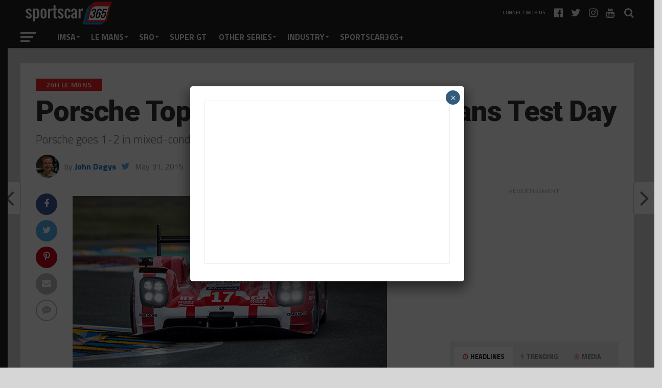

--- FILE ---
content_type: text/html; charset=UTF-8
request_url: https://sportscar365.com/lemans/wec/porsche-tops-rain-affected-le-mans-test-day/
body_size: 21841
content:
<!DOCTYPE html>
<html lang="en-US">
<head>
<meta charset="UTF-8" >
<meta name="viewport" id="viewport" content="width=device-width, initial-scale=1.0, maximum-scale=1.0, minimum-scale=1.0, user-scalable=no" />
<link rel="shortcut icon" href="https://sportscar365.com/wp-content/uploads/2019/04/365logo16.gif" /><link rel="pingback" href="https://sportscar365.com/xmlrpc.php" />
<meta property="og:image" content="https://sportscar365.com/wp-content/uploads/2015/05/LM_TEST2.jpg" />
<meta name="twitter:image" content="https://sportscar365.com/wp-content/uploads/2015/05/LM_TEST2.jpg" />
<meta property="og:type" content="article" />
<meta property="og:description" content="Porsche goes 1-2 in mixed-condition Le Mans Test Day..." />
<meta name="twitter:card" content="summary">
<meta name="twitter:url" content="https://sportscar365.com/lemans/wec/porsche-tops-rain-affected-le-mans-test-day/">
<meta name="twitter:title" content="Porsche Tops Rain-Affected Le Mans Test Day">
<meta name="twitter:description" content="Porsche goes 1-2 in mixed-condition Le Mans Test Day...">
<title>Porsche Tops Rain-Affected Le Mans Test Day &#8211; Sportscar365</title>
<meta name='robots' content='max-image-preview:large' />
	<style>img:is([sizes="auto" i], [sizes^="auto," i]) { contain-intrinsic-size: 3000px 1500px }</style>
	<link rel='dns-prefetch' href='//fonts.googleapis.com' />
<link rel="alternate" type="application/rss+xml" title="Sportscar365 &raquo; Feed" href="https://sportscar365.com/feed/" />
<link rel="alternate" type="application/rss+xml" title="Sportscar365 &raquo; Comments Feed" href="https://sportscar365.com/comments/feed/" />
<link rel="alternate" type="application/rss+xml" title="Sportscar365 &raquo; Porsche Tops Rain-Affected Le Mans Test Day Comments Feed" href="https://sportscar365.com/lemans/wec/porsche-tops-rain-affected-le-mans-test-day/feed/" />
<script type="text/javascript">
/* <![CDATA[ */
window._wpemojiSettings = {"baseUrl":"https:\/\/s.w.org\/images\/core\/emoji\/16.0.1\/72x72\/","ext":".png","svgUrl":"https:\/\/s.w.org\/images\/core\/emoji\/16.0.1\/svg\/","svgExt":".svg","source":{"concatemoji":"https:\/\/sportscar365.com\/wp-includes\/js\/wp-emoji-release.min.js?ver=6.8.3"}};
/*! This file is auto-generated */
!function(s,n){var o,i,e;function c(e){try{var t={supportTests:e,timestamp:(new Date).valueOf()};sessionStorage.setItem(o,JSON.stringify(t))}catch(e){}}function p(e,t,n){e.clearRect(0,0,e.canvas.width,e.canvas.height),e.fillText(t,0,0);var t=new Uint32Array(e.getImageData(0,0,e.canvas.width,e.canvas.height).data),a=(e.clearRect(0,0,e.canvas.width,e.canvas.height),e.fillText(n,0,0),new Uint32Array(e.getImageData(0,0,e.canvas.width,e.canvas.height).data));return t.every(function(e,t){return e===a[t]})}function u(e,t){e.clearRect(0,0,e.canvas.width,e.canvas.height),e.fillText(t,0,0);for(var n=e.getImageData(16,16,1,1),a=0;a<n.data.length;a++)if(0!==n.data[a])return!1;return!0}function f(e,t,n,a){switch(t){case"flag":return n(e,"\ud83c\udff3\ufe0f\u200d\u26a7\ufe0f","\ud83c\udff3\ufe0f\u200b\u26a7\ufe0f")?!1:!n(e,"\ud83c\udde8\ud83c\uddf6","\ud83c\udde8\u200b\ud83c\uddf6")&&!n(e,"\ud83c\udff4\udb40\udc67\udb40\udc62\udb40\udc65\udb40\udc6e\udb40\udc67\udb40\udc7f","\ud83c\udff4\u200b\udb40\udc67\u200b\udb40\udc62\u200b\udb40\udc65\u200b\udb40\udc6e\u200b\udb40\udc67\u200b\udb40\udc7f");case"emoji":return!a(e,"\ud83e\udedf")}return!1}function g(e,t,n,a){var r="undefined"!=typeof WorkerGlobalScope&&self instanceof WorkerGlobalScope?new OffscreenCanvas(300,150):s.createElement("canvas"),o=r.getContext("2d",{willReadFrequently:!0}),i=(o.textBaseline="top",o.font="600 32px Arial",{});return e.forEach(function(e){i[e]=t(o,e,n,a)}),i}function t(e){var t=s.createElement("script");t.src=e,t.defer=!0,s.head.appendChild(t)}"undefined"!=typeof Promise&&(o="wpEmojiSettingsSupports",i=["flag","emoji"],n.supports={everything:!0,everythingExceptFlag:!0},e=new Promise(function(e){s.addEventListener("DOMContentLoaded",e,{once:!0})}),new Promise(function(t){var n=function(){try{var e=JSON.parse(sessionStorage.getItem(o));if("object"==typeof e&&"number"==typeof e.timestamp&&(new Date).valueOf()<e.timestamp+604800&&"object"==typeof e.supportTests)return e.supportTests}catch(e){}return null}();if(!n){if("undefined"!=typeof Worker&&"undefined"!=typeof OffscreenCanvas&&"undefined"!=typeof URL&&URL.createObjectURL&&"undefined"!=typeof Blob)try{var e="postMessage("+g.toString()+"("+[JSON.stringify(i),f.toString(),p.toString(),u.toString()].join(",")+"));",a=new Blob([e],{type:"text/javascript"}),r=new Worker(URL.createObjectURL(a),{name:"wpTestEmojiSupports"});return void(r.onmessage=function(e){c(n=e.data),r.terminate(),t(n)})}catch(e){}c(n=g(i,f,p,u))}t(n)}).then(function(e){for(var t in e)n.supports[t]=e[t],n.supports.everything=n.supports.everything&&n.supports[t],"flag"!==t&&(n.supports.everythingExceptFlag=n.supports.everythingExceptFlag&&n.supports[t]);n.supports.everythingExceptFlag=n.supports.everythingExceptFlag&&!n.supports.flag,n.DOMReady=!1,n.readyCallback=function(){n.DOMReady=!0}}).then(function(){return e}).then(function(){var e;n.supports.everything||(n.readyCallback(),(e=n.source||{}).concatemoji?t(e.concatemoji):e.wpemoji&&e.twemoji&&(t(e.twemoji),t(e.wpemoji)))}))}((window,document),window._wpemojiSettings);
/* ]]> */
</script>
<style id='wp-emoji-styles-inline-css' type='text/css'>

	img.wp-smiley, img.emoji {
		display: inline !important;
		border: none !important;
		box-shadow: none !important;
		height: 1em !important;
		width: 1em !important;
		margin: 0 0.07em !important;
		vertical-align: -0.1em !important;
		background: none !important;
		padding: 0 !important;
	}
</style>
<link rel='stylesheet' id='wp-block-library-css' href='https://sportscar365.com/wp-includes/css/dist/block-library/style.min.css?ver=6.8.3' type='text/css' media='all' />
<style id='classic-theme-styles-inline-css' type='text/css'>
/*! This file is auto-generated */
.wp-block-button__link{color:#fff;background-color:#32373c;border-radius:9999px;box-shadow:none;text-decoration:none;padding:calc(.667em + 2px) calc(1.333em + 2px);font-size:1.125em}.wp-block-file__button{background:#32373c;color:#fff;text-decoration:none}
</style>
<link rel='stylesheet' id='wp-components-css' href='https://sportscar365.com/wp-includes/css/dist/components/style.min.css?ver=6.8.3' type='text/css' media='all' />
<link rel='stylesheet' id='wp-preferences-css' href='https://sportscar365.com/wp-includes/css/dist/preferences/style.min.css?ver=6.8.3' type='text/css' media='all' />
<link rel='stylesheet' id='wp-block-editor-css' href='https://sportscar365.com/wp-includes/css/dist/block-editor/style.min.css?ver=6.8.3' type='text/css' media='all' />
<link rel='stylesheet' id='popup-maker-block-library-style-css' href='https://sportscar365.com/wp-content/plugins/popup-maker/dist/packages/block-library-style.css?ver=dbea705cfafe089d65f1' type='text/css' media='all' />
<style id='global-styles-inline-css' type='text/css'>
:root{--wp--preset--aspect-ratio--square: 1;--wp--preset--aspect-ratio--4-3: 4/3;--wp--preset--aspect-ratio--3-4: 3/4;--wp--preset--aspect-ratio--3-2: 3/2;--wp--preset--aspect-ratio--2-3: 2/3;--wp--preset--aspect-ratio--16-9: 16/9;--wp--preset--aspect-ratio--9-16: 9/16;--wp--preset--color--black: #000000;--wp--preset--color--cyan-bluish-gray: #abb8c3;--wp--preset--color--white: #ffffff;--wp--preset--color--pale-pink: #f78da7;--wp--preset--color--vivid-red: #cf2e2e;--wp--preset--color--luminous-vivid-orange: #ff6900;--wp--preset--color--luminous-vivid-amber: #fcb900;--wp--preset--color--light-green-cyan: #7bdcb5;--wp--preset--color--vivid-green-cyan: #00d084;--wp--preset--color--pale-cyan-blue: #8ed1fc;--wp--preset--color--vivid-cyan-blue: #0693e3;--wp--preset--color--vivid-purple: #9b51e0;--wp--preset--gradient--vivid-cyan-blue-to-vivid-purple: linear-gradient(135deg,rgba(6,147,227,1) 0%,rgb(155,81,224) 100%);--wp--preset--gradient--light-green-cyan-to-vivid-green-cyan: linear-gradient(135deg,rgb(122,220,180) 0%,rgb(0,208,130) 100%);--wp--preset--gradient--luminous-vivid-amber-to-luminous-vivid-orange: linear-gradient(135deg,rgba(252,185,0,1) 0%,rgba(255,105,0,1) 100%);--wp--preset--gradient--luminous-vivid-orange-to-vivid-red: linear-gradient(135deg,rgba(255,105,0,1) 0%,rgb(207,46,46) 100%);--wp--preset--gradient--very-light-gray-to-cyan-bluish-gray: linear-gradient(135deg,rgb(238,238,238) 0%,rgb(169,184,195) 100%);--wp--preset--gradient--cool-to-warm-spectrum: linear-gradient(135deg,rgb(74,234,220) 0%,rgb(151,120,209) 20%,rgb(207,42,186) 40%,rgb(238,44,130) 60%,rgb(251,105,98) 80%,rgb(254,248,76) 100%);--wp--preset--gradient--blush-light-purple: linear-gradient(135deg,rgb(255,206,236) 0%,rgb(152,150,240) 100%);--wp--preset--gradient--blush-bordeaux: linear-gradient(135deg,rgb(254,205,165) 0%,rgb(254,45,45) 50%,rgb(107,0,62) 100%);--wp--preset--gradient--luminous-dusk: linear-gradient(135deg,rgb(255,203,112) 0%,rgb(199,81,192) 50%,rgb(65,88,208) 100%);--wp--preset--gradient--pale-ocean: linear-gradient(135deg,rgb(255,245,203) 0%,rgb(182,227,212) 50%,rgb(51,167,181) 100%);--wp--preset--gradient--electric-grass: linear-gradient(135deg,rgb(202,248,128) 0%,rgb(113,206,126) 100%);--wp--preset--gradient--midnight: linear-gradient(135deg,rgb(2,3,129) 0%,rgb(40,116,252) 100%);--wp--preset--font-size--small: 13px;--wp--preset--font-size--medium: 20px;--wp--preset--font-size--large: 36px;--wp--preset--font-size--x-large: 42px;--wp--preset--spacing--20: 0.44rem;--wp--preset--spacing--30: 0.67rem;--wp--preset--spacing--40: 1rem;--wp--preset--spacing--50: 1.5rem;--wp--preset--spacing--60: 2.25rem;--wp--preset--spacing--70: 3.38rem;--wp--preset--spacing--80: 5.06rem;--wp--preset--shadow--natural: 6px 6px 9px rgba(0, 0, 0, 0.2);--wp--preset--shadow--deep: 12px 12px 50px rgba(0, 0, 0, 0.4);--wp--preset--shadow--sharp: 6px 6px 0px rgba(0, 0, 0, 0.2);--wp--preset--shadow--outlined: 6px 6px 0px -3px rgba(255, 255, 255, 1), 6px 6px rgba(0, 0, 0, 1);--wp--preset--shadow--crisp: 6px 6px 0px rgba(0, 0, 0, 1);}:where(.is-layout-flex){gap: 0.5em;}:where(.is-layout-grid){gap: 0.5em;}body .is-layout-flex{display: flex;}.is-layout-flex{flex-wrap: wrap;align-items: center;}.is-layout-flex > :is(*, div){margin: 0;}body .is-layout-grid{display: grid;}.is-layout-grid > :is(*, div){margin: 0;}:where(.wp-block-columns.is-layout-flex){gap: 2em;}:where(.wp-block-columns.is-layout-grid){gap: 2em;}:where(.wp-block-post-template.is-layout-flex){gap: 1.25em;}:where(.wp-block-post-template.is-layout-grid){gap: 1.25em;}.has-black-color{color: var(--wp--preset--color--black) !important;}.has-cyan-bluish-gray-color{color: var(--wp--preset--color--cyan-bluish-gray) !important;}.has-white-color{color: var(--wp--preset--color--white) !important;}.has-pale-pink-color{color: var(--wp--preset--color--pale-pink) !important;}.has-vivid-red-color{color: var(--wp--preset--color--vivid-red) !important;}.has-luminous-vivid-orange-color{color: var(--wp--preset--color--luminous-vivid-orange) !important;}.has-luminous-vivid-amber-color{color: var(--wp--preset--color--luminous-vivid-amber) !important;}.has-light-green-cyan-color{color: var(--wp--preset--color--light-green-cyan) !important;}.has-vivid-green-cyan-color{color: var(--wp--preset--color--vivid-green-cyan) !important;}.has-pale-cyan-blue-color{color: var(--wp--preset--color--pale-cyan-blue) !important;}.has-vivid-cyan-blue-color{color: var(--wp--preset--color--vivid-cyan-blue) !important;}.has-vivid-purple-color{color: var(--wp--preset--color--vivid-purple) !important;}.has-black-background-color{background-color: var(--wp--preset--color--black) !important;}.has-cyan-bluish-gray-background-color{background-color: var(--wp--preset--color--cyan-bluish-gray) !important;}.has-white-background-color{background-color: var(--wp--preset--color--white) !important;}.has-pale-pink-background-color{background-color: var(--wp--preset--color--pale-pink) !important;}.has-vivid-red-background-color{background-color: var(--wp--preset--color--vivid-red) !important;}.has-luminous-vivid-orange-background-color{background-color: var(--wp--preset--color--luminous-vivid-orange) !important;}.has-luminous-vivid-amber-background-color{background-color: var(--wp--preset--color--luminous-vivid-amber) !important;}.has-light-green-cyan-background-color{background-color: var(--wp--preset--color--light-green-cyan) !important;}.has-vivid-green-cyan-background-color{background-color: var(--wp--preset--color--vivid-green-cyan) !important;}.has-pale-cyan-blue-background-color{background-color: var(--wp--preset--color--pale-cyan-blue) !important;}.has-vivid-cyan-blue-background-color{background-color: var(--wp--preset--color--vivid-cyan-blue) !important;}.has-vivid-purple-background-color{background-color: var(--wp--preset--color--vivid-purple) !important;}.has-black-border-color{border-color: var(--wp--preset--color--black) !important;}.has-cyan-bluish-gray-border-color{border-color: var(--wp--preset--color--cyan-bluish-gray) !important;}.has-white-border-color{border-color: var(--wp--preset--color--white) !important;}.has-pale-pink-border-color{border-color: var(--wp--preset--color--pale-pink) !important;}.has-vivid-red-border-color{border-color: var(--wp--preset--color--vivid-red) !important;}.has-luminous-vivid-orange-border-color{border-color: var(--wp--preset--color--luminous-vivid-orange) !important;}.has-luminous-vivid-amber-border-color{border-color: var(--wp--preset--color--luminous-vivid-amber) !important;}.has-light-green-cyan-border-color{border-color: var(--wp--preset--color--light-green-cyan) !important;}.has-vivid-green-cyan-border-color{border-color: var(--wp--preset--color--vivid-green-cyan) !important;}.has-pale-cyan-blue-border-color{border-color: var(--wp--preset--color--pale-cyan-blue) !important;}.has-vivid-cyan-blue-border-color{border-color: var(--wp--preset--color--vivid-cyan-blue) !important;}.has-vivid-purple-border-color{border-color: var(--wp--preset--color--vivid-purple) !important;}.has-vivid-cyan-blue-to-vivid-purple-gradient-background{background: var(--wp--preset--gradient--vivid-cyan-blue-to-vivid-purple) !important;}.has-light-green-cyan-to-vivid-green-cyan-gradient-background{background: var(--wp--preset--gradient--light-green-cyan-to-vivid-green-cyan) !important;}.has-luminous-vivid-amber-to-luminous-vivid-orange-gradient-background{background: var(--wp--preset--gradient--luminous-vivid-amber-to-luminous-vivid-orange) !important;}.has-luminous-vivid-orange-to-vivid-red-gradient-background{background: var(--wp--preset--gradient--luminous-vivid-orange-to-vivid-red) !important;}.has-very-light-gray-to-cyan-bluish-gray-gradient-background{background: var(--wp--preset--gradient--very-light-gray-to-cyan-bluish-gray) !important;}.has-cool-to-warm-spectrum-gradient-background{background: var(--wp--preset--gradient--cool-to-warm-spectrum) !important;}.has-blush-light-purple-gradient-background{background: var(--wp--preset--gradient--blush-light-purple) !important;}.has-blush-bordeaux-gradient-background{background: var(--wp--preset--gradient--blush-bordeaux) !important;}.has-luminous-dusk-gradient-background{background: var(--wp--preset--gradient--luminous-dusk) !important;}.has-pale-ocean-gradient-background{background: var(--wp--preset--gradient--pale-ocean) !important;}.has-electric-grass-gradient-background{background: var(--wp--preset--gradient--electric-grass) !important;}.has-midnight-gradient-background{background: var(--wp--preset--gradient--midnight) !important;}.has-small-font-size{font-size: var(--wp--preset--font-size--small) !important;}.has-medium-font-size{font-size: var(--wp--preset--font-size--medium) !important;}.has-large-font-size{font-size: var(--wp--preset--font-size--large) !important;}.has-x-large-font-size{font-size: var(--wp--preset--font-size--x-large) !important;}
:where(.wp-block-post-template.is-layout-flex){gap: 1.25em;}:where(.wp-block-post-template.is-layout-grid){gap: 1.25em;}
:where(.wp-block-columns.is-layout-flex){gap: 2em;}:where(.wp-block-columns.is-layout-grid){gap: 2em;}
:root :where(.wp-block-pullquote){font-size: 1.5em;line-height: 1.6;}
</style>
<link rel='stylesheet' id='ppress-frontend-css' href='https://sportscar365.com/wp-content/plugins/wp-user-avatar/assets/css/frontend.min.css?ver=4.16.8' type='text/css' media='all' />
<link rel='stylesheet' id='ppress-flatpickr-css' href='https://sportscar365.com/wp-content/plugins/wp-user-avatar/assets/flatpickr/flatpickr.min.css?ver=4.16.8' type='text/css' media='all' />
<link rel='stylesheet' id='ppress-select2-css' href='https://sportscar365.com/wp-content/plugins/wp-user-avatar/assets/select2/select2.min.css?ver=6.8.3' type='text/css' media='all' />
<link rel='stylesheet' id='mvp-custom-style-css' href='https://sportscar365.com/wp-content/themes/the-league/style.css?ver=6.8.3' type='text/css' media='all' />
<style id='mvp-custom-style-inline-css' type='text/css'>


#mvp-wallpaper {
	background: url() no-repeat 50% 0;
	}

a,
a:visited,
.post-info-name a,
ul.mvp-author-info-list li.mvp-author-info-name span a,
.woocommerce .woocommerce-breadcrumb a {
	color: #026fb3;
	}

#mvp-comments-button a,
#mvp-comments-button span.mvp-comment-but-text,
a.mvp-inf-more-but,
.sp-template a,
.sp-data-table a {
	color: #026fb3 !important;
	}

#mvp-comments-button a:hover,
#mvp-comments-button span.mvp-comment-but-text:hover,
a.mvp-inf-more-but:hover {
	border: 1px solid #026fb3;
	color: #026fb3 !important;
	}

a:hover,
.mvp-feat4-sub-text h2 a:hover,
span.mvp-widget-head-link a,
.mvp-widget-list-text1 h2 a:hover,
.mvp-blog-story-text h2 a:hover,
.mvp-side-tab-text h2 a:hover,
.mvp-more-post-text h2 a:hover,
span.mvp-blog-story-author a,
.woocommerce .woocommerce-breadcrumb a:hover,
#mvp-side-wrap a:hover,
.mvp-post-info-top h3 a:hover,
#mvp-side-wrap .mvp-widget-feat-text h3 a:hover,
.mvp-widget-author-text h3 a:hover,
#mvp-side-wrap .mvp-widget-author-text h3 a:hover,
.mvp-feat5-text h2 a:hover {
	color: #ed2323 !important;
	}

#mvp-main-nav-wrap,
#mvp-fly-wrap,
ul.mvp-fly-soc-list li a:hover {
	background: #222222;
	}

ul.mvp-fly-soc-list li a {
	color: #222222 !important;
	}

#mvp-nav-menu ul li a,
span.mvp-nav-soc-head,
span.mvp-nav-search-but,
span.mvp-nav-soc-but,
nav.mvp-fly-nav-menu ul li.menu-item-has-children:after,
nav.mvp-fly-nav-menu ul li.menu-item-has-children.tog-minus:after,
nav.mvp-fly-nav-menu ul li a,
span.mvp-fly-soc-head {
	color: #ededed;
	}

ul.mvp-fly-soc-list li a:hover {
	color: #ededed !important;
	}

.mvp-fly-but-wrap span,
ul.mvp-fly-soc-list li a {
	background: #ededed;
	}

ul.mvp-fly-soc-list li a:hover {
	border: 2px solid #ededed;
	}

#mvp-nav-menu ul li.menu-item-has-children ul.sub-menu li a:after,
#mvp-nav-menu ul li.menu-item-has-children ul.sub-menu li ul.sub-menu li a:after,
#mvp-nav-menu ul li.menu-item-has-children ul.sub-menu li ul.sub-menu li ul.sub-menu li a:after,
#mvp-nav-menu ul li.menu-item-has-children ul.mvp-mega-list li a:after,
#mvp-nav-menu ul li.menu-item-has-children a:after {
	border-color: #ededed transparent transparent transparent;
	}

#mvp-nav-menu ul li:hover a,
span.mvp-nav-search-but:hover,
span.mvp-nav-soc-but:hover,
#mvp-nav-menu ul li ul.mvp-mega-list li a:hover,
nav.mvp-fly-nav-menu ul li a:hover {
	color: #ed2323 !important;
	}

#mvp-nav-menu ul li:hover a {
	border-bottom: 1px solid #ed2323;
	}

.mvp-fly-but-wrap:hover span {
	background: #ed2323;
	}

#mvp-nav-menu ul li.menu-item-has-children:hover a:after {
	border-color: #ed2323 transparent transparent transparent !important;
	}

ul.mvp-score-list li:hover {
	border: 1px solid #ed2323;
	}

.es-nav span:hover a,
ul.mvp-side-tab-list li span.mvp-side-tab-head i {
	color: #ed2323;
	}

span.mvp-feat1-cat,
.mvp-vid-box-wrap,
span.mvp-post-cat,
.mvp-prev-next-text a,
.mvp-prev-next-text a:visited,
.mvp-prev-next-text a:hover,
.mvp-mob-soc-share-but,
.mvp-scores-status {
	background: #ed2323;
	}

.woocommerce .star-rating span:before,
.woocommerce-message:before,
.woocommerce-info:before,
.woocommerce-message:before {
	color: #ed2323;
	}

.woocommerce .widget_price_filter .ui-slider .ui-slider-range,
.woocommerce .widget_price_filter .ui-slider .ui-slider-handle,
.woocommerce span.onsale,
.woocommerce #respond input#submit.alt,
.woocommerce a.button.alt,
.woocommerce button.button.alt,
.woocommerce input.button.alt,
.woocommerce #respond input#submit.alt:hover,
.woocommerce a.button.alt:hover,
.woocommerce button.button.alt:hover,
.woocommerce input.button.alt:hover {
	background-color: #ed2323;
	}

span.mvp-sec-head,
.mvp-authors-name {
	border-bottom: 1px solid #ed2323;
	}

.woocommerce-error,
.woocommerce-info,
.woocommerce-message {
	border-top-color: #ed2323;
	}

#mvp-nav-menu ul li a,
nav.mvp-fly-nav-menu ul li a,
#mvp-foot-nav ul.menu li a,
#mvp-foot-menu ul.menu li a {
	font-family: 'Titillium Web', sans-serif;
	}

body,
.mvp-feat1-text p,
.mvp-feat4-main-text p,
.mvp-feat2-main-text p,
.mvp-feat3-main-text p,
.mvp-feat4-sub-text p,
.mvp-widget-list-text1 p,
.mvp-blog-story-text p,
.mvp-blog-story-info,
span.mvp-post-excerpt,
ul.mvp-author-info-list li.mvp-author-info-name p,
ul.mvp-author-info-list li.mvp-author-info-name span,
.mvp-post-date,
span.mvp-feat-caption,
span.mvp-feat-caption-wide,
#mvp-content-main p,
#mvp-author-box-text p,
.mvp-more-post-text p,
#mvp-404 p,
#mvp-foot-copy,
#searchform input,
span.mvp-author-page-desc,
#woo-content p,
.mvp-search-text p,
#comments .c p,
.mvp-widget-feat-text p,
.mvp-feat5-text p {
	font-family: 'Titillium Web', sans-serif;
	}

span.mvp-nav-soc-head,
.mvp-score-status p,
.mvp-score-teams p,
.mvp-scores-status p,
.mvp-scores-teams p,
ul.mvp-feat2-list li h3,
.mvp-feat4-sub-text h3,
.mvp-widget-head-wrap h4,
span.mvp-widget-head-link,
.mvp-widget-list-text1 h3,
.mvp-blog-story-text h3,
ul.mvp-side-tab-list li span.mvp-side-tab-head,
.mvp-side-tab-text h3,
span.mvp-post-cat,
.mvp-post-tags,
span.mvp-author-box-name,
#mvp-comments-button a,
#mvp-comments-button span.mvp-comment-but-text,
span.mvp-sec-head,
a.mvp-inf-more-but,
.pagination span, .pagination a,
.woocommerce ul.product_list_widget span.product-title,
.woocommerce ul.product_list_widget li a,
.woocommerce #reviews #comments ol.commentlist li .comment-text p.meta,
.woocommerce .related h2,
.woocommerce div.product .woocommerce-tabs .panel h2,
.woocommerce div.product .product_title,
#mvp-content-main h1,
#mvp-content-main h2,
#mvp-content-main h3,
#mvp-content-main h4,
#mvp-content-main h5,
#mvp-content-main h6,
#woo-content h1.page-title,
.woocommerce .woocommerce-breadcrumb,
.mvp-authors-name,
#respond #submit,
.comment-reply a,
#cancel-comment-reply-link,
span.mvp-feat1-cat,
span.mvp-post-info-date,
.mvp-widget-feat-text h3,
.mvp-widget-author-text h3 a,
.sp-table-caption {
	font-family: 'Titillium Web', sans-serif !important;
	}

.mvp-feat1-text h2,
.mvp-feat1-text h2.mvp-stand-title,
.mvp-feat4-main-text h2,
.mvp-feat4-main-text h2.mvp-stand-title,
.mvp-feat1-sub-text h2,
.mvp-feat2-main-text h2,
.mvp-feat2-sub-text h2,
ul.mvp-feat2-list li h2,
.mvp-feat3-main-text h2,
.mvp-feat3-sub-text h2,
.mvp-feat4-sub-text h2 a,
.mvp-widget-list-text1 h2 a,
.mvp-blog-story-text h2 a,
.mvp-side-tab-text h2 a,
#mvp-content-main blockquote p,
.mvp-more-post-text h2 a,
h2.mvp-authors-latest a,
.mvp-widget-feat-text h2 a,
.mvp-widget-author-text h2 a,
.mvp-feat5-text h2 a,
.mvp-scores-title h2 a {
	font-family: 'Roboto Condensed', sans-serif;
	}

h1.mvp-post-title,
.mvp-cat-head h1,
#mvp-404 h1,
h1.mvp-author-top-head,
#woo-content h1.page-title,
.woocommerce div.product .product_title,
.woocommerce ul.products li.product h3 {
	font-family: 'Roboto', sans-serif;
	}

	

	.mvp-nav-links {
		display: none;
		}
		

	.single #mvp-foot-wrap {
		padding-bottom: 70px;
		}
		

 	#mvp-comments-button {
display: none;
}
#disqus_thread,
#comments {
display: block;
}



#mvp-content-main tbody tr {
	background: #fff;
	}

#mvp-content-main tr.odd {
	background: #fff;
	}
		
</style>
<link rel='stylesheet' id='mvp-reset-css' href='https://sportscar365.com/wp-content/themes/the-league/css/reset.css?ver=6.8.3' type='text/css' media='all' />
<link rel='stylesheet' id='fontawesome-css' href='https://sportscar365.com/wp-content/themes/the-league/font-awesome/css/font-awesome.css?ver=6.8.3' type='text/css' media='all' />
<link rel='stylesheet' id='mvp-fonts-css' href='//fonts.googleapis.com/css?family=Advent+Pro%3A700%7CRoboto%3A300%2C400%2C500%2C700%2C900%7COswald%3A300%2C400%2C700%7CLato%3A300%2C400%2C700%7CWork+Sans%3A200%2C300%2C400%2C500%2C600%2C700%2C800%2C900%7COpen+Sans%3A400%2C700%2C800%7CRoboto+Condensed%3A100%2C200%2C300%2C400%2C500%2C600%2C700%2C800%2C900%7CRoboto%3A100%2C200%2C300%2C400%2C500%2C600%2C700%2C800%2C900%7CTitillium+Web%3A100%2C200%2C300%2C400%2C500%2C600%2C700%2C800%2C900%7CTitillium+Web%3A100%2C200%2C300%2C400%2C500%2C600%2C700%2C800%2C900%7CTitillium+Web%3A100%2C200%2C300%2C400%2C500%2C600%2C700%2C800%2C900&#038;subset=latin,latin-ext,cyrillic,cyrillic-ext,greek-ext,greek,vietnamese' type='text/css' media='all' />
<link rel='stylesheet' id='mvp-media-queries-css' href='https://sportscar365.com/wp-content/themes/the-league/css/media-queries.css?ver=6.8.3' type='text/css' media='all' />
<link rel='stylesheet' id='tablepress-default-css' href='https://sportscar365.com/wp-content/plugins/tablepress/css/build/default.css?ver=3.2.6' type='text/css' media='all' />
<link rel='stylesheet' id='popup-maker-site-css' href='//sportscar365.com/wp-content/uploads/pum/pum-site-styles.css?generated=1755454966&#038;ver=1.21.5' type='text/css' media='all' />
<script type="text/javascript" id="adrotate-clicktracker-js-extra">
/* <![CDATA[ */
var click_object = {"ajax_url":"https:\/\/sportscar365.com\/wp-admin\/admin-ajax.php"};
/* ]]> */
</script>
<script type="text/javascript" src="https://sportscar365.com/wp-content/plugins/adrotate-pro/library/jquery.adrotate.clicktracker.js" id="adrotate-clicktracker-js"></script>
<script type="text/javascript" src="https://sportscar365.com/wp-includes/js/jquery/jquery.min.js?ver=3.7.1" id="jquery-core-js"></script>
<script type="text/javascript" src="https://sportscar365.com/wp-includes/js/jquery/jquery-migrate.min.js?ver=3.4.1" id="jquery-migrate-js"></script>
<script type="text/javascript" src="https://sportscar365.com/wp-content/plugins/wp-user-avatar/assets/flatpickr/flatpickr.min.js?ver=4.16.8" id="ppress-flatpickr-js"></script>
<script type="text/javascript" src="https://sportscar365.com/wp-content/plugins/wp-user-avatar/assets/select2/select2.min.js?ver=4.16.8" id="ppress-select2-js"></script>
<link rel="https://api.w.org/" href="https://sportscar365.com/wp-json/" /><link rel="alternate" title="JSON" type="application/json" href="https://sportscar365.com/wp-json/wp/v2/posts/22992" /><link rel="EditURI" type="application/rsd+xml" title="RSD" href="https://sportscar365.com/xmlrpc.php?rsd" />
<link rel="canonical" href="https://sportscar365.com/lemans/wec/porsche-tops-rain-affected-le-mans-test-day/" />
<link rel='shortlink' href='https://sportscar365.com/?p=22992' />
<link rel="alternate" title="oEmbed (JSON)" type="application/json+oembed" href="https://sportscar365.com/wp-json/oembed/1.0/embed?url=https%3A%2F%2Fsportscar365.com%2Flemans%2Fwec%2Fporsche-tops-rain-affected-le-mans-test-day%2F" />
<link rel="alternate" title="oEmbed (XML)" type="text/xml+oembed" href="https://sportscar365.com/wp-json/oembed/1.0/embed?url=https%3A%2F%2Fsportscar365.com%2Flemans%2Fwec%2Fporsche-tops-rain-affected-le-mans-test-day%2F&#038;format=xml" />

<!-- This site is using AdRotate Professional v5.13.1 to display their advertisements - https://ajdg.solutions/ -->
<!-- AdRotate CSS -->
<style type="text/css" media="screen">
	.g { margin:0px; padding:0px; overflow:hidden; line-height:1; zoom:1; }
	.g img { height:auto; }
	.g-col { position:relative; float:left; }
	.g-col:first-child { margin-left: 0; }
	.g-col:last-child { margin-right: 0; }
	.woocommerce-page .g, .bbpress-wrapper .g { margin: 20px auto; clear:both; }
	@media only screen and (max-width: 480px) {
		.g-col, .g-dyn, .g-single { width:100%; margin-left:0; margin-right:0; }
		.woocommerce-page .g, .bbpress-wrapper .g { margin: 10px auto; }
	}
</style>
<!-- /AdRotate CSS -->

<!-- Global site tag (gtag.js) - Google Analytics -->
<script async src="https://www.googletagmanager.com/gtag/js?id=UA-43646441-1"></script>
<script>
  window.dataLayer = window.dataLayer || [];
  function gtag(){dataLayer.push(arguments);}
  gtag('js', new Date());

  gtag('config', 'UA-43646441-1');
</script>

<script async src="//pagead2.googlesyndication.com/pagead/js/adsbygoogle.js"></script>
<script>
     (adsbygoogle = window.adsbygoogle || []).push({
          google_ad_client: "ca-pub-8273795015401247",
          enable_page_level_ads: true
     });
</script>

<!-- Start GPT Tag -->
<script async src='https://securepubads.g.doubleclick.net/tag/js/gpt.js'></script>
<script>
  window.googletag = window.googletag || {cmd: []};
  googletag.cmd.push(function() {
    var mapping1 = googletag.sizeMapping()
                            .addSize([1024, 0], [[970, 90]])
                            .addSize([320, 0], [[320, 50]])
                            .build();

    googletag.defineSlot('/149793552/s365_970_90_RoS_Leaderboard', [[970,90],[320,50]], 'div-gpt-ad-6456043-1')
             .defineSizeMapping(mapping1)
             .addService(googletag.pubads());

    googletag.pubads().enableSingleRequest();
    googletag.pubads().setForceSafeFrame(false);
    googletag.enableServices();
  });
</script>
<!-- End GPT Tag -->





<!-- Start GPT Tag -->
<script async src='https://securepubads.g.doubleclick.net/tag/js/gpt.js'></script>
<script>
  window.googletag = window.googletag || {cmd: []};
  googletag.cmd.push(function() {
    var mapping1 = googletag.sizeMapping()
                            .addSize([1024, 0], [[970, 90]])
                            .addSize([320, 0], [[320, 50]])
                            .build();

    googletag.defineSlot('/149793552/s365_970_90_HP_Middle', [[320,50],[970,90]], 'div-gpt-ad-4858759-1')
             .defineSizeMapping(mapping1)
             .addService(googletag.pubads());

    googletag.pubads().enableSingleRequest();
    googletag.enableServices();
  });
</script>
<!-- End GPT Tag --><style type="text/css" id="custom-background-css">
body.custom-background { background-color: #d6d6d6; }
</style>
	<script async='async' src='https://www.googletagservices.com/tag/js/gpt.js'></script>
<script>
  var googletag = googletag || {};
  googletag.cmd = googletag.cmd || [];
</script>

<script>
  googletag.cmd.push(function() {
    googletag.defineSlot('/149793552/s365_300_250_Article_Bottom_Right', [300, 250], 'div-gpt-ad-1516459687857-0').addService(googletag.pubads());
    googletag.defineSlot('/149793552/s365_300_250_Article_Top_Right', [300, 250], 'div-gpt-ad-1516459687857-1').addService(googletag.pubads());
    googletag.defineSlot('/149793552/s365_300x250_HP_Side_Bottom_Right', [300, 250], 'div-gpt-ad-1516459687857-2').addService(googletag.pubads());
    googletag.defineSlot('/149793552/S365_HP_Side_Top_Right', [300, 250], 'div-gpt-ad-1516459687857-3').addService(googletag.pubads());
    googletag.defineSlot('/149793552/s365_300_250_Section_Top_Right', [300, 250], 'div-gpt-ad-1516459687857-4').addService(googletag.pubads());
    googletag.defineSlot('/149793552/s365_300_600_Article_Right', [300, 600], 'div-gpt-ad-1516459687857-5').addService(googletag.pubads());
    googletag.defineSlot('/149793552/s365_300x600_HP_Side_Right', [300, 600], 'div-gpt-ad-1516459687857-6').addService(googletag.pubads());
    googletag.defineSlot('/149793552/s365_300_600_Section_Right', [300, 600], 'div-gpt-ad-1516459687857-7').addService(googletag.pubads());
    googletag.defineSlot('/149793552/s365_970_90_HP_Middle', [[728, 90], [970, 90]], 'div-gpt-ad-1516459687857-8').addService(googletag.pubads());
    googletag.defineSlot('/149793552/s365_970_90_RoS_Footer', [[728, 90], [970, 90]], 'div-gpt-ad-1516459687857-9').addService(googletag.pubads());
    googletag.defineSlot('/149793552/s365_970_90_RoS_Leaderboard', [[728, 90], [970, 90]], 'div-gpt-ad-1516460351709-0').addService(googletag.pubads());
    googletag.pubads().enableSingleRequest();
    googletag.enableServices();
  });
</script></head>
<body class="wp-singular post-template-default single single-post postid-22992 single-format-standard custom-background wp-theme-the-league">

	<div id="mvp-fly-wrap">
	<div id="mvp-fly-menu-top" class="left relative">
		<div class="mvp-fly-top-out left relative">
			<div class="mvp-fly-top-in">
				<div id="mvp-fly-logo" class="left relative">
											<a href="https://sportscar365.com/"><img src="https://sportscar365.com/wp-content/uploads/2020/02/ss365-1.png" alt="Sportscar365" data-rjs="2" /></a>
									</div><!--mvp-fly-logo-->
			</div><!--mvp-fly-top-in-->
			<div class="mvp-fly-but-wrap mvp-fly-but-menu mvp-fly-but-click">
				<span></span>
				<span></span>
				<span></span>
				<span></span>
			</div><!--mvp-fly-but-wrap-->
		</div><!--mvp-fly-top-out-->
	</div><!--mvp-fly-menu-top-->
	<div id="mvp-fly-menu-wrap">
		<nav class="mvp-fly-nav-menu left relative">
			<div class="menu-main-menu-container"><ul id="menu-main-menu" class="menu"><li id="menu-item-27350" class="menu-item menu-item-type-taxonomy menu-item-object-category menu-item-has-children menu-item-27350"><a href="https://sportscar365.com/category/imsa/">IMSA</a>
<ul class="sub-menu">
	<li id="menu-item-27354" class="menu-item menu-item-type-taxonomy menu-item-object-category menu-item-27354"><a href="https://sportscar365.com/category/imsa/iwsc/">WeatherTech Championship</a></li>
	<li id="menu-item-27351" class="menu-item menu-item-type-taxonomy menu-item-object-category menu-item-27351"><a href="https://sportscar365.com/category/imsa/impc/">Michelin Pilot Challenge</a></li>
	<li id="menu-item-108749" class="menu-item menu-item-type-taxonomy menu-item-object-category menu-item-108749"><a href="https://sportscar365.com/category/imsa/vp-racing-sportscar-challenge/">VP Racing SportsCar Challenge</a></li>
	<li id="menu-item-140556" class="menu-item menu-item-type-taxonomy menu-item-object-category menu-item-140556"><a href="https://sportscar365.com/category/imsa/ferrari-challenge-na/">Ferrari Challenge NA</a></li>
	<li id="menu-item-27352" class="menu-item menu-item-type-taxonomy menu-item-object-category menu-item-27352"><a href="https://sportscar365.com/category/imsa/lamborghini-st/">Lamborghini Super Trofeo NA</a></li>
	<li id="menu-item-120057" class="menu-item menu-item-type-taxonomy menu-item-object-category menu-item-120057"><a href="https://sportscar365.com/category/imsa/mustang-challenge-na/">Mustang Challenge NA</a></li>
	<li id="menu-item-91944" class="menu-item menu-item-type-taxonomy menu-item-object-category menu-item-91944"><a href="https://sportscar365.com/category/imsa/porsche-carrera-cup-na/">Porsche Carrera Cup NA</a></li>
</ul>
</li>
<li id="menu-item-27355" class="menu-item menu-item-type-taxonomy menu-item-object-category current-post-ancestor menu-item-has-children menu-item-27355"><a href="https://sportscar365.com/category/lemans/">Le Mans</a>
<ul class="sub-menu">
	<li id="menu-item-27359" class="menu-item menu-item-type-taxonomy menu-item-object-category current-post-ancestor current-menu-parent current-post-parent menu-item-27359"><a href="https://sportscar365.com/category/lemans/wec/">FIA WEC</a></li>
	<li id="menu-item-27356" class="menu-item menu-item-type-taxonomy menu-item-object-category current-post-ancestor current-menu-parent current-post-parent menu-item-27356"><a href="https://sportscar365.com/category/lemans/lemans24/">24H Le Mans</a></li>
	<li id="menu-item-27358" class="menu-item menu-item-type-taxonomy menu-item-object-category menu-item-27358"><a href="https://sportscar365.com/category/lemans/elms/">European Le Mans Series</a></li>
	<li id="menu-item-27357" class="menu-item menu-item-type-taxonomy menu-item-object-category menu-item-27357"><a href="https://sportscar365.com/category/lemans/asian-lms/">Asian Le Mans Series</a></li>
</ul>
</li>
<li id="menu-item-47831" class="menu-item menu-item-type-taxonomy menu-item-object-category menu-item-has-children menu-item-47831"><a href="https://sportscar365.com/category/sro/">SRO</a>
<ul class="sub-menu">
	<li id="menu-item-47835" class="menu-item menu-item-type-taxonomy menu-item-object-category menu-item-47835"><a href="https://sportscar365.com/category/sro/igtc/">Intercontinental GT Challenge</a></li>
	<li id="menu-item-95950" class="menu-item menu-item-type-taxonomy menu-item-object-category menu-item-has-children menu-item-95950"><a href="https://sportscar365.com/category/sro/gtwc/">GT World Challenge</a>
	<ul class="sub-menu">
		<li id="menu-item-47832" class="menu-item menu-item-type-taxonomy menu-item-object-category menu-item-47832"><a href="https://sportscar365.com/category/sro/world-challenge-europe/">GT World Challenge Europe</a></li>
		<li id="menu-item-27348" class="menu-item menu-item-type-taxonomy menu-item-object-category menu-item-27348"><a href="https://sportscar365.com/category/sro/world-challenge-america/" title="Pirelli World Challenge">GT World Challenge America</a></li>
		<li id="menu-item-72751" class="menu-item menu-item-type-taxonomy menu-item-object-category menu-item-72751"><a href="https://sportscar365.com/category/sro/world-challenge-asia/">GT World Challenge Asia</a></li>
		<li id="menu-item-93692" class="menu-item menu-item-type-taxonomy menu-item-object-category menu-item-93692"><a href="https://sportscar365.com/category/sro/australian-gt/">GT World Challenge Australia</a></li>
	</ul>
</li>
	<li id="menu-item-95951" class="menu-item menu-item-type-taxonomy menu-item-object-category menu-item-has-children menu-item-95951"><a href="https://sportscar365.com/category/sro/sro-america/">SRO America</a>
	<ul class="sub-menu">
		<li id="menu-item-95952" class="menu-item menu-item-type-taxonomy menu-item-object-category menu-item-95952"><a href="https://sportscar365.com/category/sro/world-challenge-america/">GT World Challenge America</a></li>
		<li id="menu-item-72750" class="menu-item menu-item-type-taxonomy menu-item-object-category menu-item-72750"><a href="https://sportscar365.com/category/sro/gt4-america/">Pirelli GT4 America</a></li>
		<li id="menu-item-92733" class="menu-item menu-item-type-taxonomy menu-item-object-category menu-item-92733"><a href="https://sportscar365.com/category/sro/gt-america/">GT America</a></li>
		<li id="menu-item-131465" class="menu-item menu-item-type-taxonomy menu-item-object-category menu-item-131465"><a href="https://sportscar365.com/category/sro/mclaren-trophy-america/">McLaren Trophy America</a></li>
		<li id="menu-item-129186" class="menu-item menu-item-type-taxonomy menu-item-object-category menu-item-129186"><a href="https://sportscar365.com/category/sro/toyota-gr-cup-na/">Toyota GR Cup NA</a></li>
	</ul>
</li>
	<li id="menu-item-125978" class="menu-item menu-item-type-taxonomy menu-item-object-category menu-item-125978"><a href="https://sportscar365.com/category/sro/lamborghini-super-trofeo-eu/">Lamborghini Super Trofeo Europe</a></li>
	<li id="menu-item-140066" class="menu-item menu-item-type-taxonomy menu-item-object-category menu-item-140066"><a href="https://sportscar365.com/category/sro/mustang-cup-australia/">Mustang Cup Australia</a></li>
</ul>
</li>
<li id="menu-item-65576" class="menu-item menu-item-type-taxonomy menu-item-object-category menu-item-65576"><a href="https://sportscar365.com/category/super-gt/">SUPER GT</a></li>
<li id="menu-item-27342" class="menu-item menu-item-type-taxonomy menu-item-object-category menu-item-has-children menu-item-27342"><a href="https://sportscar365.com/category/other-series/">Other Series</a>
<ul class="sub-menu">
	<li id="menu-item-83292" class="menu-item menu-item-type-taxonomy menu-item-object-category menu-item-83292"><a href="https://sportscar365.com/category/other-series/24hseries/">24H Series</a></li>
	<li id="menu-item-84597" class="menu-item menu-item-type-taxonomy menu-item-object-category menu-item-84597"><a href="https://sportscar365.com/category/other-series/dtm/">DTM</a></li>
	<li id="menu-item-27347" class="menu-item menu-item-type-taxonomy menu-item-object-category menu-item-27347"><a href="https://sportscar365.com/category/other-series/n24/">NLS/N24</a></li>
	<li id="menu-item-140067" class="menu-item menu-item-type-taxonomy menu-item-object-category menu-item-140067"><a href="https://sportscar365.com/category/other-series/mustang-cup-na/">Mustang Cup NA</a></li>
	<li id="menu-item-123514" class="menu-item menu-item-type-taxonomy menu-item-object-category menu-item-123514"><a href="https://sportscar365.com/category/other-series/porsche-sprint-challenge-na/">Porsche Challenge NA</a></li>
	<li id="menu-item-132440" class="menu-item menu-item-type-taxonomy menu-item-object-category menu-item-132440"><a href="https://sportscar365.com/category/other-series/porsche-carrera-cup-asia/">Porsche Carrera Cup Asia</a></li>
	<li id="menu-item-140558" class="menu-item menu-item-type-taxonomy menu-item-object-category menu-item-140558"><a href="https://sportscar365.com/category/other-series/pccj/">Porsche Carrera Cup Japan</a></li>
	<li id="menu-item-120436" class="menu-item menu-item-type-taxonomy menu-item-object-category menu-item-120436"><a href="https://sportscar365.com/category/other-series/gt-world-cup/">FIA GT World Cup</a></li>
</ul>
</li>
<li id="menu-item-84951" class="menu-item menu-item-type-taxonomy menu-item-object-category menu-item-has-children menu-item-84951"><a href="https://sportscar365.com/category/industry/">Industry</a>
<ul class="sub-menu">
	<li id="menu-item-69517" class="menu-item menu-item-type-taxonomy menu-item-object-category menu-item-69517"><a href="https://sportscar365.com/category/autos/">Autos</a></li>
	<li id="menu-item-104912" class="menu-item menu-item-type-taxonomy menu-item-object-category menu-item-104912"><a href="https://sportscar365.com/category/podcasts/">Podcasts</a></li>
</ul>
</li>
<li id="menu-item-102500" class="menu-item menu-item-type-taxonomy menu-item-object-category menu-item-102500"><a href="https://sportscar365.com/category/sportscar365-plus/">Sportscar365+</a></li>
</ul></div>		</nav>
	</div><!--mvp-fly-menu-wrap-->
	<div id="mvp-fly-soc-wrap">
		<span class="mvp-fly-soc-head">Connect with us</span>
		<ul class="mvp-fly-soc-list left relative">
							<li><a href="https://www.facebook.com/sportscar365/" target="_blank" class="fa fa-facebook-official fa-2"></a></li>
										<li><a href="http://www.twitter.com/sportscar365" target="_blank" class="fa fa-twitter fa-2"></a></li>
													<li><a href="http://www.instagram.com/sportscar365" target="_blank" class="fa fa-instagram fa-2"></a></li>
													<li><a href="http://www.youtube.com/sportscar365" target="_blank" class="fa fa-youtube-play fa-2"></a></li>
											</ul>
	</div><!--mvp-fly-soc-wrap-->
</div><!--mvp-fly-wrap-->				<div id="mvp-site" class="left relative">
		<div id="mvp-search-wrap">
			<div id="mvp-search-box">
				<form method="get" id="searchform" action="https://sportscar365.com/">
	<input type="text" name="s" id="s" value="Search" onfocus='if (this.value == "Search") { this.value = ""; }' onblur='if (this.value == "") { this.value = "Search"; }' />
	<input type="hidden" id="searchsubmit" value="Search" />
</form>			</div><!--mvp-search-box-->
			<div class="mvp-search-but-wrap mvp-search-click">
				<span></span>
				<span></span>
			</div><!--mvp-search-but-wrap-->
		</div><!--mvp-search-wrap-->
		<header id="mvp-top-head-wrap">
						<nav id="mvp-main-nav-wrap">
				<div id="mvp-top-nav-wrap" class="left relative">
					<div class="mvp-main-box-cont">
						<div id="mvp-top-nav-cont" class="left relative">
							<div class="mvp-top-nav-right-out relative">
								<div class="mvp-top-nav-right-in">
									<div id="mvp-top-nav-left" class="left relative">
										<div class="mvp-top-nav-left-out relative">
											<div class="mvp-top-nav-menu-but left relative">
												<div class="mvp-fly-but-wrap mvp-fly-but-click left relative">
													<span></span>
													<span></span>
													<span></span>
													<span></span>
												</div><!--mvp-fly-but-wrap-->
											</div><!--mvp-top-nav-menu-but-->
											<div class="mvp-top-nav-left-in">
												<div id="mvp-top-nav-logo" class="left relative" itemscope itemtype="http://schema.org/Organization">
																											<a itemprop="url" href="https://sportscar365.com/"><img itemprop="logo" src="https://sportscar365.com/wp-content/uploads/2020/02/ss365-1.png" alt="Sportscar365" data-rjs="2" /></a>
																																								<h2 class="mvp-logo-title">Sportscar365</h2>
																									</div><!--mvp-top-nav-logo-->
																							</div><!--mvp-top-nav-left-in-->
										</div><!--mvp-top-nav-left-out-->
									</div><!--mvp-top-nav-left-->
								</div><!--mvp-top-nav-right-in-->
								<div id="mvp-top-nav-right" class="right relative">
																		<div id="mvp-top-nav-soc" class="left relative">
																					<a href="http://www.youtube.com/sportscar365" target="_blank"><span class="mvp-nav-soc-but fa fa-youtube fa-2"></span></a>
																															<a href="http://www.instagram.com/sportscar365" target="_blank"><span class="mvp-nav-soc-but fa fa-instagram fa-2"></span></a>
																															<a href="http://www.twitter.com/sportscar365" target="_blank"><span class="mvp-nav-soc-but fa fa-twitter fa-2"></span></a>
																															<a href="https://www.facebook.com/sportscar365/" target="_blank"><span class="mvp-nav-soc-but fa fa-facebook-official fa-2"></span></a>
																				<span class="mvp-nav-soc-head">Connect with us</span>
									</div><!--mvp-top-nav-soc-->
																		<span class="mvp-nav-search-but fa fa-search fa-2 mvp-search-click"></span>
								</div><!--mvp-top-nav-right-->
							</div><!--mvp-top-nav-right-out-->
						</div><!--mvp-top-nav-cont-->
					</div><!--mvp-main-box-cont-->
				</div><!--mvp-top-nav-wrap-->
				<div id="mvp-bot-nav-wrap" class="left relative">
					<div class="mvp-main-box-cont">
						<div id="mvp-bot-nav-cont" class="left">
							<div class="mvp-bot-nav-out">
								<div class="mvp-fly-but-wrap mvp-fly-but-click left relative">
									<span></span>
									<span></span>
									<span></span>
									<span></span>
								</div><!--mvp-fly-but-wrap-->
								<div class="mvp-bot-nav-in">
									<div id="mvp-nav-menu" class="left">
										<div class="menu-main-menu-container"><ul id="menu-main-menu-1" class="menu"><li class="menu-item menu-item-type-taxonomy menu-item-object-category menu-item-has-children menu-item-27350"><a href="https://sportscar365.com/category/imsa/">IMSA</a>
<ul class="sub-menu">
	<li class="menu-item menu-item-type-taxonomy menu-item-object-category menu-item-27354"><a href="https://sportscar365.com/category/imsa/iwsc/">WeatherTech Championship</a></li>
	<li class="menu-item menu-item-type-taxonomy menu-item-object-category menu-item-27351"><a href="https://sportscar365.com/category/imsa/impc/">Michelin Pilot Challenge</a></li>
	<li class="menu-item menu-item-type-taxonomy menu-item-object-category menu-item-108749"><a href="https://sportscar365.com/category/imsa/vp-racing-sportscar-challenge/">VP Racing SportsCar Challenge</a></li>
	<li class="menu-item menu-item-type-taxonomy menu-item-object-category menu-item-140556"><a href="https://sportscar365.com/category/imsa/ferrari-challenge-na/">Ferrari Challenge NA</a></li>
	<li class="menu-item menu-item-type-taxonomy menu-item-object-category menu-item-27352"><a href="https://sportscar365.com/category/imsa/lamborghini-st/">Lamborghini Super Trofeo NA</a></li>
	<li class="menu-item menu-item-type-taxonomy menu-item-object-category menu-item-120057"><a href="https://sportscar365.com/category/imsa/mustang-challenge-na/">Mustang Challenge NA</a></li>
	<li class="menu-item menu-item-type-taxonomy menu-item-object-category menu-item-91944"><a href="https://sportscar365.com/category/imsa/porsche-carrera-cup-na/">Porsche Carrera Cup NA</a></li>
</ul>
</li>
<li class="menu-item menu-item-type-taxonomy menu-item-object-category current-post-ancestor menu-item-has-children menu-item-27355"><a href="https://sportscar365.com/category/lemans/">Le Mans</a>
<ul class="sub-menu">
	<li class="menu-item menu-item-type-taxonomy menu-item-object-category current-post-ancestor current-menu-parent current-post-parent menu-item-27359"><a href="https://sportscar365.com/category/lemans/wec/">FIA WEC</a></li>
	<li class="menu-item menu-item-type-taxonomy menu-item-object-category current-post-ancestor current-menu-parent current-post-parent menu-item-27356"><a href="https://sportscar365.com/category/lemans/lemans24/">24H Le Mans</a></li>
	<li class="menu-item menu-item-type-taxonomy menu-item-object-category menu-item-27358"><a href="https://sportscar365.com/category/lemans/elms/">European Le Mans Series</a></li>
	<li class="menu-item menu-item-type-taxonomy menu-item-object-category menu-item-27357"><a href="https://sportscar365.com/category/lemans/asian-lms/">Asian Le Mans Series</a></li>
</ul>
</li>
<li class="menu-item menu-item-type-taxonomy menu-item-object-category menu-item-has-children menu-item-47831"><a href="https://sportscar365.com/category/sro/">SRO</a>
<ul class="sub-menu">
	<li class="menu-item menu-item-type-taxonomy menu-item-object-category menu-item-47835"><a href="https://sportscar365.com/category/sro/igtc/">Intercontinental GT Challenge</a></li>
	<li class="menu-item menu-item-type-taxonomy menu-item-object-category menu-item-has-children menu-item-95950"><a href="https://sportscar365.com/category/sro/gtwc/">GT World Challenge</a>
	<ul class="sub-menu">
		<li class="menu-item menu-item-type-taxonomy menu-item-object-category menu-item-47832"><a href="https://sportscar365.com/category/sro/world-challenge-europe/">GT World Challenge Europe</a></li>
		<li class="menu-item menu-item-type-taxonomy menu-item-object-category menu-item-27348"><a href="https://sportscar365.com/category/sro/world-challenge-america/" title="Pirelli World Challenge">GT World Challenge America</a></li>
		<li class="menu-item menu-item-type-taxonomy menu-item-object-category menu-item-72751"><a href="https://sportscar365.com/category/sro/world-challenge-asia/">GT World Challenge Asia</a></li>
		<li class="menu-item menu-item-type-taxonomy menu-item-object-category menu-item-93692"><a href="https://sportscar365.com/category/sro/australian-gt/">GT World Challenge Australia</a></li>
	</ul>
</li>
	<li class="menu-item menu-item-type-taxonomy menu-item-object-category menu-item-has-children menu-item-95951"><a href="https://sportscar365.com/category/sro/sro-america/">SRO America</a>
	<ul class="sub-menu">
		<li class="menu-item menu-item-type-taxonomy menu-item-object-category menu-item-95952"><a href="https://sportscar365.com/category/sro/world-challenge-america/">GT World Challenge America</a></li>
		<li class="menu-item menu-item-type-taxonomy menu-item-object-category menu-item-72750"><a href="https://sportscar365.com/category/sro/gt4-america/">Pirelli GT4 America</a></li>
		<li class="menu-item menu-item-type-taxonomy menu-item-object-category menu-item-92733"><a href="https://sportscar365.com/category/sro/gt-america/">GT America</a></li>
		<li class="menu-item menu-item-type-taxonomy menu-item-object-category menu-item-131465"><a href="https://sportscar365.com/category/sro/mclaren-trophy-america/">McLaren Trophy America</a></li>
		<li class="menu-item menu-item-type-taxonomy menu-item-object-category menu-item-129186"><a href="https://sportscar365.com/category/sro/toyota-gr-cup-na/">Toyota GR Cup NA</a></li>
	</ul>
</li>
	<li class="menu-item menu-item-type-taxonomy menu-item-object-category menu-item-125978"><a href="https://sportscar365.com/category/sro/lamborghini-super-trofeo-eu/">Lamborghini Super Trofeo Europe</a></li>
	<li class="menu-item menu-item-type-taxonomy menu-item-object-category menu-item-140066"><a href="https://sportscar365.com/category/sro/mustang-cup-australia/">Mustang Cup Australia</a></li>
</ul>
</li>
<li class="menu-item menu-item-type-taxonomy menu-item-object-category menu-item-65576"><a href="https://sportscar365.com/category/super-gt/">SUPER GT</a></li>
<li class="menu-item menu-item-type-taxonomy menu-item-object-category menu-item-has-children menu-item-27342"><a href="https://sportscar365.com/category/other-series/">Other Series</a>
<ul class="sub-menu">
	<li class="menu-item menu-item-type-taxonomy menu-item-object-category menu-item-83292"><a href="https://sportscar365.com/category/other-series/24hseries/">24H Series</a></li>
	<li class="menu-item menu-item-type-taxonomy menu-item-object-category menu-item-84597"><a href="https://sportscar365.com/category/other-series/dtm/">DTM</a></li>
	<li class="menu-item menu-item-type-taxonomy menu-item-object-category menu-item-27347"><a href="https://sportscar365.com/category/other-series/n24/">NLS/N24</a></li>
	<li class="menu-item menu-item-type-taxonomy menu-item-object-category menu-item-140067"><a href="https://sportscar365.com/category/other-series/mustang-cup-na/">Mustang Cup NA</a></li>
	<li class="menu-item menu-item-type-taxonomy menu-item-object-category menu-item-123514"><a href="https://sportscar365.com/category/other-series/porsche-sprint-challenge-na/">Porsche Challenge NA</a></li>
	<li class="menu-item menu-item-type-taxonomy menu-item-object-category menu-item-132440"><a href="https://sportscar365.com/category/other-series/porsche-carrera-cup-asia/">Porsche Carrera Cup Asia</a></li>
	<li class="menu-item menu-item-type-taxonomy menu-item-object-category menu-item-140558"><a href="https://sportscar365.com/category/other-series/pccj/">Porsche Carrera Cup Japan</a></li>
	<li class="menu-item menu-item-type-taxonomy menu-item-object-category menu-item-120436"><a href="https://sportscar365.com/category/other-series/gt-world-cup/">FIA GT World Cup</a></li>
</ul>
</li>
<li class="menu-item menu-item-type-taxonomy menu-item-object-category menu-item-has-children menu-item-84951"><a href="https://sportscar365.com/category/industry/">Industry</a>
<ul class="sub-menu">
	<li class="menu-item menu-item-type-taxonomy menu-item-object-category menu-item-69517"><a href="https://sportscar365.com/category/autos/">Autos</a></li>
	<li class="menu-item menu-item-type-taxonomy menu-item-object-category menu-item-104912"><a href="https://sportscar365.com/category/podcasts/">Podcasts</a></li>
</ul>
</li>
<li class="menu-item menu-item-type-taxonomy menu-item-object-category menu-item-102500"><a href="https://sportscar365.com/category/sportscar365-plus/">Sportscar365+</a></li>
</ul></div>									</div><!--mvp-nav-menu-->
								</div><!--mvp-bot-nav-in-->
							</div><!--mvp-bot-nav-out-->
						</div><!--mvp-bot-nav-cont-->
					</div><!--mvp-main-box-cont-->
				</div><!--mvp-bot-nav-wrap-->
			</nav><!--mvp-main-nav-wrap-->
		</header>
		<main id="mvp-main-wrap" class="left relative">
							<div id="mvp-leader-wrap" class="left relative">
					<div class="mvp-main-box-cont">
						<div id="mvp-leader-cont">
							<!-- GPT AdSlot 1 for Ad unit 's365_970_90_RoS_Leaderboard' ### Size: [[970,90],[320,50]] -->
<div id='div-gpt-ad-6456043-1'>
  <script>
    googletag.cmd.push(function() { googletag.display('div-gpt-ad-6456043-1'); });
  </script>
</div>
<!-- End AdSlot 1 -->						</div><!--mvp-leader-cont-->
					</div><!--mvp-main-box-cont-->
				</div><!--mvp-leader-wrap-->
						<div id="mvp-main-body-wrap" class="left relative">
				<div class="mvp-main-box-cont">
					<div id="mvp-main-body" class="left relative"><article id="mvp-article-wrap" class="post-22992 post type-post status-publish format-standard has-post-thumbnail hentry category-lemans24 category-wec tag-24h-le-mans-2 tag-breaking tag-featured tag-le-mans" itemscope itemtype="http://schema.org/NewsArticle">
		<div class="mvp-sec-pad left relative">
				<meta itemscope itemprop="mainEntityOfPage"  itemType="https://schema.org/WebPage" itemid="https://sportscar365.com/lemans/wec/porsche-tops-rain-affected-le-mans-test-day/"/>
				<div id="mvp-article-head" class="left relative">
												<h3 class="mvp-post-cat left"><a class="mvp-post-cat-link" href="https://sportscar365.com/category/lemans/lemans24/"><span class="mvp-post-cat left">24H Le Mans</span></a></h3>
								<h1 class="mvp-post-title left entry-title" itemprop="headline">Porsche Tops Rain-Affected Le Mans Test Day</h1>
									<span class="mvp-post-excerpt left"><p>Porsche goes 1-2 in mixed-condition Le Mans Test Day&#8230;</p>
</span>
												<div class="mvp-author-info-wrap left relative">
					<ul class="mvp-author-info-list left relative">
						<li class="mvp-author-info-thumb">
							<img data-del="avatar" src='https://sportscar365.com/wp-content/uploads/2021/12/dagysheadshot3-80x80.jpg' class='avatar pp-user-avatar avatar-46 photo ' height='46' width='46'/>						</li>
						<li class="mvp-author-info-name" itemprop="author" itemscope itemtype="https://schema.org/Person">
							<p>by</p> <span class="author-name vcard fn author" itemprop="name"><a href="https://sportscar365.com/author/johndagys/" title="Posts by John Dagys" rel="author">John Dagys</a></span>
						</li>
													<li class="mvp-author-info-twit">
									<a href="http://twitter.com/johndagys" class="mvp-twit-but" target="_blank"><span class="mvp-author-info-twit-but"><i class="fa fa-twitter fa-2"></i></span></a>
							</li>
												<li class="mvp-author-info-date">
							<span class="mvp-post-date updated"><time class="post-date updated" itemprop="datePublished" datetime="2015-05-31">May 31, 2015</time></span>
							<meta itemprop="dateModified" content="2015-05-31"/>
						</li>
					</ul>
				</div><!--mvp-author-info-wrap-->
									</div><!--mvp-article-head-->
				<div class="mvp-post-content-out relative">
			<div class="mvp-post-content-in">
									<div id="mvp-post-content" class="left relative">
																		<div class="mvp-content-box">
																										<div class="mvp-post-soc-out relative">
														<div id="mvp-post-soc-wrap" class="left relative">
								<ul class="mvp-post-soc-list left relative">
									<a href="#" onclick="window.open('http://www.facebook.com/sharer.php?u=https://sportscar365.com/lemans/wec/porsche-tops-rain-affected-le-mans-test-day/&amp;t=Porsche Tops Rain-Affected Le Mans Test Day', 'facebookShare', 'width=626,height=436'); return false;" title="Share on Facebook">
									<li class="mvp-post-soc-fb">
										<i class="fa fa-2 fa-facebook" aria-hidden="true"></i>
									</li>
									</a>
									<a href="#" onclick="window.open('http://twitter.com/share?text=Porsche Tops Rain-Affected Le Mans Test Day -&amp;url=https://sportscar365.com/lemans/wec/porsche-tops-rain-affected-le-mans-test-day/', 'twitterShare', 'width=626,height=436'); return false;" title="Tweet This Post">
									<li class="mvp-post-soc-twit">
										<i class="fa fa-2 fa-twitter" aria-hidden="true"></i>
									</li>
									</a>
									<a href="#" onclick="window.open('http://pinterest.com/pin/create/button/?url=https://sportscar365.com/lemans/wec/porsche-tops-rain-affected-le-mans-test-day/&amp;media=https://sportscar365.com/wp-content/uploads/2015/05/LM_TEST2.jpg&amp;description=Porsche Tops Rain-Affected Le Mans Test Day', 'pinterestShare', 'width=750,height=350'); return false;" title="Pin This Post">
									<li class="mvp-post-soc-pin">
										<i class="fa fa-2 fa-pinterest-p" aria-hidden="true"></i>
									</li>
									</a>
									<a href="/cdn-cgi/l/email-protection#[base64]">
									<li class="mvp-post-soc-email">
										<i class="fa fa-2 fa-envelope" aria-hidden="true"></i>
									</li>
									</a>
																														<a href="https://sportscar365.com/lemans/wec/porsche-tops-rain-affected-le-mans-test-day/#comments">
											<li class="mvp-post-soc-com mvp-com-click">
												<i class="fa fa-2 fa-commenting" aria-hidden="true"></i>
											</li>
											</a>
																											</ul>
							</div><!--mvp-post-soc-wrap-->
														<div class="mvp-post-soc-in">
																																<div id="mvp-content-main" class="left relative" itemprop="articleBody">
																														<div class="mvp-post-img-hide" itemprop="image" itemscope itemtype="https://schema.org/ImageObject">
																								<meta itemprop="url" content="https://sportscar365.com/wp-content/uploads/2015/05/LM_TEST2.jpg">
												<meta itemprop="width" content="615">
												<meta itemprop="height" content="400">
											</div><!--mvp-post-img-hide-->
																												<div id="attachment_22993" style="width: 625px" class="wp-caption alignnone"><img fetchpriority="high" decoding="async" aria-describedby="caption-attachment-22993" class="size-full wp-image-22993" src="https://sportscar365.com/wp-content/uploads/2015/05/LM_TEST2.jpg" alt="Photo: Brecht Decancq" width="615" height="400" srcset="https://sportscar365.com/wp-content/uploads/2015/05/LM_TEST2.jpg 615w, https://sportscar365.com/wp-content/uploads/2015/05/LM_TEST2-300x195.jpg 300w" sizes="(max-width: 615px) 100vw, 615px" /><p id="caption-attachment-22993" class="wp-caption-text">Photo: Brecht Decancq</p></div>
<p>Porsche has ended the Le Mans Test Day on top, with two of the German manufacturer&#8217;s 919 Hybrids leading the way in both rain-affected sessions Sunday at Circuit de la Sarthe.</p>
<p>Brendon Hartley was quickest of the day, pedaling his No. 17 Porsche to a best lap of 3:21.061 early in the afternoon session.</p>
<p>The Kiwi&#8217;s time edged out teammate Neel Jani, whose 3:21.945 lap in the No. 18 Porsche from the morning held as the second best of the day, and resulting in a 1-2 sweep for the second-year LMP1 squad.</p>
<p>Both times came on a drying track, which was a rare occurrence over the eight hours of testing that was largely marred by mixed conditions.</p>
<p>Marco Bonanomi&#8217;s 3:22.307 lap from the morning in the No. 9 Audi R18 e-tron quattro held as the third quickest time overall, followed by Nick Tandy, who made it all three Porsches in the top-four overall.</p>
<p>The No. 7 Audi of Benoit Treluyer completed the top-five on the day, while the pair of Toyota TS040 Hybrids were seventh and eighth overall after not setting representative times.</p>
<p>The debuting Nissan GT-R LM NISMOs failed to crack the top-15 overall, with a 3:43.383 lap time set by Olivier Pla early in the day standing as the quickest of the front-engined, front-wheel drive prototypes.</p>
<p>Pla&#8217;s time was more than 20 seconds adrift from the pace-setting Porsches, following a challenging day for the Japanese manufacturer, which saw two of its cars stop on track, one which brought out a red flag.</p>
<p>There was also trouble for the ByKolles Racing CLM P1/01 AER, which had an early end to its day after engine-related issues triggered by a left-rear puncture late in the first session.</p>
<p>OAK Racing led the way in LMP2, with its Honda-powered Ligier JS P2 of Laurens Vanthoor quickest in class with a 3:41.919 lap time.</p>
<p>The Belgian&#8217;s time came in the opening moments of the first session, prior to undergoing an engine change and returning to action in the late afternoon with Vanthoor and co-driver Chris Cumming at the wheel.</p>
<p>The No. 36 Signatech Alpine A450b Nissan of Paul-Loup Chatin and the Karun Chandhok-driven No. 48 Murphy Prototypes Oreca 03R Nissan completed the top-three in class.</p>
<p>Aston Martin Racing swept both the GTE-Pro and GTE-Am categories, thanks to quick laps set in the tricky afternoon conditions.</p>
<p>Darren Turner took the No. 97 Aston Martin Vantage V8 to a best lap of 3:58.069, outpacing Oliver Gavin&#8217;s quick time from the morning by just 0.093 seconds.</p>
<p>Gavin ended the day second quickest in the No. 64 Corvette C7.R, with the No. 51 AF Corse Ferrari F458 Italia of defending class winner Gianmaria Bruni third on the time sheets.</p>
<p>The FIA World Endurance Championship-leading No. 98 Aston, meanwhile, led the way in GTE-Am, thanks to a 3:59.338 lap time in the hands of Pedro Lamy.</p>
<p>A total of 64 cars turned laps on Sunday, including a handful of test day only entries. Fifty six entries will return in less than two weeks&#8217; time for the 83rd running of the 24 Hours of Le Mans, set for June 13-14.</p>
<p><strong>RESULTS: <a href="http://fiawec.alkamelsystems.com/Results/05_2015/03_LE%20MANS/85_FIA%20WEC/201505311400_Test%20Practice%202/05_ClassificationByClass_Test%20Practice%202.PDF" target="_blank">Test Session 2</a></strong><br />
<strong>RESULTS: <a href="http://fiawec.alkamelsystems.com/Results/05_2015/03_LE%20MANS/85_FIA%20WEC/201505311400_Test%20Practice%202/06_CombinedClassification_Test%20Day.PDF" target="_blank">Test Day (Combined)</a></strong></p>
<div style="text-align: center"><iframe src="https://sportscar365.substack.com/embed" width="600" height="300" style="border:1px solid #EEE; background:white;" frameborder="0" scrolling="no"></iframe></div>
																																					<div class="mvp-post-tags">
											<span class="mvp-post-tags-header">Related Topics</span><span itemprop="keywords"><a href="https://sportscar365.com/tag/24h-le-mans-2/" rel="tag">24h le mans</a><a href="https://sportscar365.com/tag/breaking/" rel="tag">breaking</a><a href="https://sportscar365.com/tag/featured/" rel="tag">featured</a><a href="https://sportscar365.com/tag/le-mans/" rel="tag">Le Mans</a></span>
										</div><!--mvp-post-tags-->
																		<div class="posts-nav-link">
																			</div><!--posts-nav-link-->
																			<div id="mvp-author-box-wrap" class="left relative">
											<div class="mvp-author-box-out right relative">
												<div id="mvp-author-box-img" class="left relative">
													<img data-del="avatar" src='https://sportscar365.com/wp-content/uploads/2021/12/dagysheadshot3-80x80.jpg' class='avatar pp-user-avatar avatar-60 photo ' height='60' width='60'/>												</div><!--mvp-author-box-img-->
												<div class="mvp-author-box-in">
													<div id="mvp-author-box-head" class="left relative">
														<span class="mvp-author-box-name left relative"><a href="https://sportscar365.com/author/johndagys/" title="Posts by John Dagys" rel="author">John Dagys</a></span>
														<div id="mvp-author-box-soc-wrap" class="left relative">
																																																													<a href="http://twitter.com/johndagys" alt="Twitter" target="_blank"><span class="mvp-author-box-soc fa fa-twitter-square fa-2"></span></a>
																																																																												<a href="http://instagram.com/johndagys" alt="Instagram" target="_blank"><span class="mvp-author-box-soc fa fa-instagram fa-2"></span></a>
																																														<a href="https://www.linkedin.com/in/john-dagys-b2b25411" alt="LinkedIn" target="_blank"><span class="mvp-author-box-soc fa fa-linkedin-square fa-2"></span></a>
																													</div><!--mvp-author-box-soc-wrap-->
													</div><!--mvp-author-box-head-->
												</div><!--mvp-author-box-in-->
											</div><!--mvp-author-box-out-->
											<div id="mvp-author-box-text" class="left relative">
												<p><b>John Dagys</b> is the founder and Editor-in-Chief of Sportscar365. Dagys spent eight years as a motorsports correspondent for FOXSports.com and SPEED Channel and has contributed to numerous other motorsports publications worldwide.  <a href="/cdn-cgi/l/email-protection#6c09080518031e2c1f1c031e181f0f0d1e5f5a59420f0301">Contact John</a></p>
											</div><!--mvp-author-box-text-->
										</div><!--mvp-author-box-wrap-->
																		<div class="mvp-org-wrap" itemprop="publisher" itemscope itemtype="https://schema.org/Organization">
										<div class="mvp-org-logo" itemprop="logo" itemscope itemtype="https://schema.org/ImageObject">
																							<img src="https://sportscar365.com/wp-content/uploads/2020/02/ss365-1.png"/>
												<meta itemprop="url" content="https://sportscar365.com/wp-content/uploads/2020/02/ss365-1.png">
																					</div><!--mvp-org-logo-->
										<meta itemprop="name" content="Sportscar365">
									</div><!--mvp-org-wrap-->
								</div><!--mvp-content-main-->
																																					<div id="mvp-comments-button" class="left relative mvp-com-click">
											<span class="mvp-comment-but-text"><span class="dsq-postid" data-dsqidentifier="22992 https://sportscar365.com/?p=22992">19 Comments</span></span>
										</div><!--mvp-comments-button-->
										
<div id="disqus_thread"></div>
																								</div><!--mvp-post-soc-in-->
						</div><!--mvp-post-soc-out-->
						</div><!--mvp-content-box-->
					</div><!--mvp-post-content-->
											</div><!--mvp-post-content-in-->
							<div id="mvp-side-wrap" class="relative">
									<div class="mvp-widget-ad left relative">
				<span class="mvp-ad-label">Advertisement</span>
				<!-- /149793552/s365_300_250_Article_Top_Right -->
<div align="center">
<div id='div-gpt-ad-1516459687857-1' style='height:250px; width:300px;'>
<script data-cfasync="false" src="/cdn-cgi/scripts/5c5dd728/cloudflare-static/email-decode.min.js"></script><script>
googletag.cmd.push(function() { googletag.display('div-gpt-ad-1516459687857-1'); });
</script>
</div>
</div>			</div><!--mvp-widget-ad-->
		<section id="mvp_tabber_widget-3" class="mvp-side-widget mvp_tabber_widget">
				<div class="mvp-side-tab-wrap left relative">
					<div class="mvp-side-tab-top left relative">
						<ul class="mvp-side-tab-list mvp-col-tabs">
							<li class="mvp-feat-col-tab">
								<a href="#mvp-tab-col1"><span class="mvp-side-tab-head"><i class="fa fa-clock-o" aria-hidden="true"></i> Headlines</span></a>
							</li>
							<li>
								<a href="#mvp-tab-col2"><span class="mvp-side-tab-head"><i class="fa fa-bolt" aria-hidden="true"></i>
 Trending</span></a>
							</li>
														<li>
								<a href="#mvp-tab-col3"><span class="mvp-side-tab-head"><i class="fa fa-play-circle-o" aria-hidden="true"></i>
 Media</span></a>
							</li>
													</ul>
					</div><!--mvp-side-tab-top-->
					<div id="mvp-tab-col1" class="mvp-side-tab-main left relative mvp-tab-col-cont">
													<div class="mvp-side-tab-story left relative">
																	<div class="mvp-side-tab-out relative">
										<a href="https://sportscar365.com/lemans/wec/lamborghini-has-received-six-serious-interests-for-sc63/" rel="bookmark">
										<div class="mvp-side-tab-img left relative">
											<img width="80" height="80" src="https://sportscar365.com/wp-content/uploads/2026/01/SC63-80x80.jpg" class="attachment-mvp-small-thumb size-mvp-small-thumb wp-post-image" alt="" decoding="async" loading="lazy" srcset="https://sportscar365.com/wp-content/uploads/2026/01/SC63-80x80.jpg 80w, https://sportscar365.com/wp-content/uploads/2026/01/SC63-150x150.jpg 150w" sizes="auto, (max-width: 80px) 100vw, 80px" />																					</div><!--mvp-side-tab-img-->
										</a>
										<div class="mvp-side-tab-in">
											<div class="mvp-side-tab-text left relative">
												<h3>IMSA/WEC</h3>
												<h2><a href="https://sportscar365.com/lemans/wec/lamborghini-has-received-six-serious-interests-for-sc63/" rel="bookmark">Lamborghini Has Received Six &#8220;Serious Interests&#8221; for SC63</a></h2>
											</div><!--mvp-side-tab-text-->
										</div><!--mvp-side-tab-in-->
									</div><!--mvp-side-tab-out-->
															</div><!--mvp-side-tab-story-->
													<div class="mvp-side-tab-story left relative">
																	<div class="mvp-side-tab-out relative">
										<a href="https://sportscar365.com/lemans/wec/mclaren-hypercar-engine-fires-up/" rel="bookmark">
										<div class="mvp-side-tab-img left relative">
											<img width="80" height="80" src="https://sportscar365.com/wp-content/uploads/2026/01/mclaren-hypercar-engine-fires-up-80x80.jpg" class="attachment-mvp-small-thumb size-mvp-small-thumb wp-post-image" alt="" decoding="async" loading="lazy" srcset="https://sportscar365.com/wp-content/uploads/2026/01/mclaren-hypercar-engine-fires-up-80x80.jpg 80w, https://sportscar365.com/wp-content/uploads/2026/01/mclaren-hypercar-engine-fires-up-150x150.jpg 150w" sizes="auto, (max-width: 80px) 100vw, 80px" />																					</div><!--mvp-side-tab-img-->
										</a>
										<div class="mvp-side-tab-in">
											<div class="mvp-side-tab-text left relative">
												<h3>FIA WEC</h3>
												<h2><a href="https://sportscar365.com/lemans/wec/mclaren-hypercar-engine-fires-up/" rel="bookmark">McLaren Releases Video of First Hypercar Engine Fire-Up</a></h2>
											</div><!--mvp-side-tab-text-->
										</div><!--mvp-side-tab-in-->
									</div><!--mvp-side-tab-out-->
															</div><!--mvp-side-tab-story-->
													<div class="mvp-side-tab-story left relative">
																	<div class="mvp-side-tab-out relative">
										<a href="https://sportscar365.com/lemans/wec/toyota-facing-tire-disadvantage-to-imsa-manufacturers/" rel="bookmark">
										<div class="mvp-side-tab-img left relative">
											<img width="80" height="80" src="https://sportscar365.com/wp-content/uploads/2026/01/G_RyystX0AA5-6B-80x80.jpg" class="attachment-mvp-small-thumb size-mvp-small-thumb wp-post-image" alt="" decoding="async" loading="lazy" srcset="https://sportscar365.com/wp-content/uploads/2026/01/G_RyystX0AA5-6B-80x80.jpg 80w, https://sportscar365.com/wp-content/uploads/2026/01/G_RyystX0AA5-6B-150x150.jpg 150w" sizes="auto, (max-width: 80px) 100vw, 80px" />																					</div><!--mvp-side-tab-img-->
										</a>
										<div class="mvp-side-tab-in">
											<div class="mvp-side-tab-text left relative">
												<h3>FIA WEC</h3>
												<h2><a href="https://sportscar365.com/lemans/wec/toyota-facing-tire-disadvantage-to-imsa-manufacturers/" rel="bookmark">Toyota, Ferrari Concerned About Lack of New Tire Running</a></h2>
											</div><!--mvp-side-tab-text-->
										</div><!--mvp-side-tab-in-->
									</div><!--mvp-side-tab-out-->
															</div><!--mvp-side-tab-story-->
													<div class="mvp-side-tab-story left relative">
																	<div class="mvp-side-tab-out relative">
										<a href="https://sportscar365.com/imsa/porsche-carrera-cup-na/maxson-to-continue-with-topp-for-second-season/" rel="bookmark">
										<div class="mvp-side-tab-img left relative">
											<img width="80" height="80" src="https://sportscar365.com/wp-content/uploads/2026/01/Maxson1-80x80.jpg" class="attachment-mvp-small-thumb size-mvp-small-thumb wp-post-image" alt="" decoding="async" loading="lazy" srcset="https://sportscar365.com/wp-content/uploads/2026/01/Maxson1-80x80.jpg 80w, https://sportscar365.com/wp-content/uploads/2026/01/Maxson1-150x150.jpg 150w" sizes="auto, (max-width: 80px) 100vw, 80px" />																					</div><!--mvp-side-tab-img-->
										</a>
										<div class="mvp-side-tab-in">
											<div class="mvp-side-tab-text left relative">
												<h3>Porsche Carrera Cup NA</h3>
												<h2><a href="https://sportscar365.com/imsa/porsche-carrera-cup-na/maxson-to-continue-with-topp-for-second-season/" rel="bookmark">Maxson to Continue With Topp for Second Season</a></h2>
											</div><!--mvp-side-tab-text-->
										</div><!--mvp-side-tab-in-->
									</div><!--mvp-side-tab-out-->
															</div><!--mvp-side-tab-story-->
													<div class="mvp-side-tab-story left relative">
																	<div class="mvp-side-tab-out relative">
										<a href="https://sportscar365.com/super-gt/nakajima-racing-honda-prelude-fastest-in-sepang-test/" rel="bookmark">
										<div class="mvp-side-tab-img left relative">
											<img width="80" height="80" src="https://sportscar365.com/wp-content/uploads/2026/01/IMG_6537-80x80.jpeg" class="attachment-mvp-small-thumb size-mvp-small-thumb wp-post-image" alt="" decoding="async" loading="lazy" srcset="https://sportscar365.com/wp-content/uploads/2026/01/IMG_6537-80x80.jpeg 80w, https://sportscar365.com/wp-content/uploads/2026/01/IMG_6537-150x150.jpeg 150w" sizes="auto, (max-width: 80px) 100vw, 80px" />																					</div><!--mvp-side-tab-img-->
										</a>
										<div class="mvp-side-tab-in">
											<div class="mvp-side-tab-text left relative">
												<h3>SUPER GT</h3>
												<h2><a href="https://sportscar365.com/super-gt/nakajima-racing-honda-prelude-fastest-in-sepang-test/" rel="bookmark">Nakajima Racing Honda Prelude Fastest in Sepang Test</a></h2>
											</div><!--mvp-side-tab-text-->
										</div><!--mvp-side-tab-in-->
									</div><!--mvp-side-tab-out-->
															</div><!--mvp-side-tab-story-->
													<div class="mvp-side-tab-story left relative">
																	<div class="mvp-side-tab-out relative">
										<a href="https://sportscar365.com/videos/michelins-new-endurance-tire-passes-24-hour-test/" rel="bookmark">
										<div class="mvp-side-tab-img left relative">
											<img width="80" height="80" src="https://sportscar365.com/wp-content/uploads/2026/01/G_cqs96W8AA9iB1-80x80.jpg" class="attachment-mvp-small-thumb size-mvp-small-thumb wp-post-image" alt="" decoding="async" loading="lazy" srcset="https://sportscar365.com/wp-content/uploads/2026/01/G_cqs96W8AA9iB1-80x80.jpg 80w, https://sportscar365.com/wp-content/uploads/2026/01/G_cqs96W8AA9iB1-150x150.jpg 150w" sizes="auto, (max-width: 80px) 100vw, 80px" />																							<div class="mvp-vid-box-wrap">
													<i class="fa fa-2 fa-play" aria-hidden="true"></i>
												</div><!--mvp-vid-box-wrap-->
																					</div><!--mvp-side-tab-img-->
										</a>
										<div class="mvp-side-tab-in">
											<div class="mvp-side-tab-text left relative">
												<h3>WeatherTech Championship</h3>
												<h2><a href="https://sportscar365.com/videos/michelins-new-endurance-tire-passes-24-hour-test/" rel="bookmark">Michelin’s New Endurance Tire Passes 24-Hour Test</a></h2>
											</div><!--mvp-side-tab-text-->
										</div><!--mvp-side-tab-in-->
									</div><!--mvp-side-tab-out-->
															</div><!--mvp-side-tab-story-->
											</div><!--mvp-tab-col1-->
					<div id="mvp-tab-col2" class="mvp-side-tab-main left relative mvp-tab-col-cont">
													<div class="mvp-side-tab-story left relative">
																	<div class="mvp-side-tab-out relative">
										<a href="https://sportscar365.com/imsa/iwsc/gr-gt3-set-for-rolex-24-debut-in-2027-in-lexus-racing-rebrand/" rel="bookmark">
										<div class="mvp-side-tab-img left relative">
											<img width="80" height="80" src="https://sportscar365.com/wp-content/uploads/2026/01/GRGT3-80x80.jpg" class="attachment-mvp-small-thumb size-mvp-small-thumb wp-post-image" alt="" decoding="async" loading="lazy" srcset="https://sportscar365.com/wp-content/uploads/2026/01/GRGT3-80x80.jpg 80w, https://sportscar365.com/wp-content/uploads/2026/01/GRGT3-150x150.jpg 150w" sizes="auto, (max-width: 80px) 100vw, 80px" />																					</div><!--mvp-side-tab-img-->
										</a>
										<div class="mvp-side-tab-in">
											<div class="mvp-side-tab-text left relative">
												<h3>WeatherTech Championship</h3>
												<h2><a href="https://sportscar365.com/imsa/iwsc/gr-gt3-set-for-rolex-24-debut-in-2027-in-lexus-racing-rebrand/" rel="bookmark">GR GT3 Set for IMSA Debut in 2027 as Lexus Racing Rebrands</a></h2>
											</div><!--mvp-side-tab-text-->
										</div><!--mvp-side-tab-in-->
									</div><!--mvp-side-tab-out-->
															</div><!--mvp-side-tab-story-->
													<div class="mvp-side-tab-story left relative">
																	<div class="mvp-side-tab-out relative">
										<a href="https://sportscar365.com/lemans/wec/sustainability-range-highlight-michelins-new-gtp-tire/" rel="bookmark">
										<div class="mvp-side-tab-img left relative">
											<img width="80" height="80" src="https://sportscar365.com/wp-content/uploads/2026/01/IMSA_MichelinNewGTPtire2_010926-80x80.jpg" class="attachment-mvp-small-thumb size-mvp-small-thumb wp-post-image" alt="" decoding="async" loading="lazy" srcset="https://sportscar365.com/wp-content/uploads/2026/01/IMSA_MichelinNewGTPtire2_010926-80x80.jpg 80w, https://sportscar365.com/wp-content/uploads/2026/01/IMSA_MichelinNewGTPtire2_010926-150x150.jpg 150w" sizes="auto, (max-width: 80px) 100vw, 80px" />																					</div><!--mvp-side-tab-img-->
										</a>
										<div class="mvp-side-tab-in">
											<div class="mvp-side-tab-text left relative">
												<h3>IMSA/WEC</h3>
												<h2><a href="https://sportscar365.com/lemans/wec/sustainability-range-highlight-michelins-new-gtp-tire/" rel="bookmark">Sustainability, Range Highlight Michelin’s New Top-Class Tire</a></h2>
											</div><!--mvp-side-tab-text-->
										</div><!--mvp-side-tab-in-->
									</div><!--mvp-side-tab-out-->
															</div><!--mvp-side-tab-story-->
													<div class="mvp-side-tab-story left relative">
																	<div class="mvp-side-tab-out relative">
										<a href="https://sportscar365.com/imsa/iwsc/daytona-saturday-notebook-12/" rel="bookmark">
										<div class="mvp-side-tab-img left relative">
											<img width="80" height="80" src="https://sportscar365.com/wp-content/uploads/2026/01/Porsche2026Daytona_JT12254-80x80.jpg" class="attachment-mvp-small-thumb size-mvp-small-thumb wp-post-image" alt="" decoding="async" loading="lazy" srcset="https://sportscar365.com/wp-content/uploads/2026/01/Porsche2026Daytona_JT12254-80x80.jpg 80w, https://sportscar365.com/wp-content/uploads/2026/01/Porsche2026Daytona_JT12254-150x150.jpg 150w" sizes="auto, (max-width: 80px) 100vw, 80px" />																					</div><!--mvp-side-tab-img-->
										</a>
										<div class="mvp-side-tab-in">
											<div class="mvp-side-tab-text left relative">
												<h3>WeatherTech Championship</h3>
												<h2><a href="https://sportscar365.com/imsa/iwsc/daytona-saturday-notebook-12/" rel="bookmark">Daytona Saturday Notebook</a></h2>
											</div><!--mvp-side-tab-text-->
										</div><!--mvp-side-tab-in-->
									</div><!--mvp-side-tab-out-->
															</div><!--mvp-side-tab-story-->
													<div class="mvp-side-tab-story left relative">
																	<div class="mvp-side-tab-out relative">
										<a href="https://sportscar365.com/lemans/wec/penske-we-want-to-go-back-to-le-mans-and-we-will/" rel="bookmark">
										<div class="mvp-side-tab-img left relative">
											<img width="80" height="80" src="https://sportscar365.com/wp-content/uploads/2026/01/DPPIPRODUCTION_00003161_0475-80x80.jpg" class="attachment-mvp-small-thumb size-mvp-small-thumb wp-post-image" alt="" decoding="async" loading="lazy" srcset="https://sportscar365.com/wp-content/uploads/2026/01/DPPIPRODUCTION_00003161_0475-80x80.jpg 80w, https://sportscar365.com/wp-content/uploads/2026/01/DPPIPRODUCTION_00003161_0475-150x150.jpg 150w" sizes="auto, (max-width: 80px) 100vw, 80px" />																					</div><!--mvp-side-tab-img-->
										</a>
										<div class="mvp-side-tab-in">
											<div class="mvp-side-tab-text left relative">
												<h3>24H Le Mans</h3>
												<h2><a href="https://sportscar365.com/lemans/wec/penske-we-want-to-go-back-to-le-mans-and-we-will/" rel="bookmark">Penske on Le Mans: &#8220;We Want to Go Back and We Will&#8221;</a></h2>
											</div><!--mvp-side-tab-text-->
										</div><!--mvp-side-tab-in-->
									</div><!--mvp-side-tab-out-->
															</div><!--mvp-side-tab-story-->
													<div class="mvp-side-tab-story left relative">
																	<div class="mvp-side-tab-out relative">
										<a href="https://sportscar365.com/imsa/impc/largest-pilot-challenge-field-in-five-years-set-for-daytona-opener/" rel="bookmark">
										<div class="mvp-side-tab-img left relative">
											<img width="80" height="80" src="https://sportscar365.com/wp-content/uploads/2026/01/GALSTAD-IMSA-ROAR-0126-007621-80x80.jpg" class="attachment-mvp-small-thumb size-mvp-small-thumb wp-post-image" alt="" decoding="async" loading="lazy" srcset="https://sportscar365.com/wp-content/uploads/2026/01/GALSTAD-IMSA-ROAR-0126-007621-80x80.jpg 80w, https://sportscar365.com/wp-content/uploads/2026/01/GALSTAD-IMSA-ROAR-0126-007621-150x150.jpg 150w" sizes="auto, (max-width: 80px) 100vw, 80px" />																					</div><!--mvp-side-tab-img-->
										</a>
										<div class="mvp-side-tab-in">
											<div class="mvp-side-tab-text left relative">
												<h3>Michelin Pilot Challenge</h3>
												<h2><a href="https://sportscar365.com/imsa/impc/largest-pilot-challenge-field-in-five-years-set-for-daytona-opener/" rel="bookmark">Largest Field in Five Years Set for Daytona Season Opener</a></h2>
											</div><!--mvp-side-tab-text-->
										</div><!--mvp-side-tab-in-->
									</div><!--mvp-side-tab-out-->
															</div><!--mvp-side-tab-story-->
													<div class="mvp-side-tab-story left relative">
																	<div class="mvp-side-tab-out relative">
										<a href="https://sportscar365.com/sro/world-challenge-europe/wrt-confirms-rossi-return-with-hesse-harper/" rel="bookmark">
										<div class="mvp-side-tab-img left relative">
											<img width="80" height="80" src="https://sportscar365.com/wp-content/uploads/2026/01/DPPIPRODUCTION_00003771_0130-80x80.jpg" class="attachment-mvp-small-thumb size-mvp-small-thumb wp-post-image" alt="" decoding="async" loading="lazy" srcset="https://sportscar365.com/wp-content/uploads/2026/01/DPPIPRODUCTION_00003771_0130-80x80.jpg 80w, https://sportscar365.com/wp-content/uploads/2026/01/DPPIPRODUCTION_00003771_0130-150x150.jpg 150w" sizes="auto, (max-width: 80px) 100vw, 80px" />																					</div><!--mvp-side-tab-img-->
										</a>
										<div class="mvp-side-tab-in">
											<div class="mvp-side-tab-text left relative">
												<h3>GT World Challenge Europe</h3>
												<h2><a href="https://sportscar365.com/sro/world-challenge-europe/wrt-confirms-rossi-return-with-hesse-harper/" rel="bookmark">WRT Confirms Rossi Return With Hesse, Harper</a></h2>
											</div><!--mvp-side-tab-text-->
										</div><!--mvp-side-tab-in-->
									</div><!--mvp-side-tab-out-->
															</div><!--mvp-side-tab-story-->
											</div><!--mvp-tab-col2-->
										<div id="mvp-tab-col3" class="mvp-side-tab-main left relative mvp-tab-col-cont">
													<div class="mvp-side-tab-story left relative">
																	<div class="mvp-side-tab-out relative">
										<a href="https://sportscar365.com/videos/michelins-new-endurance-tire-passes-24-hour-test/" rel="bookmark">
										<div class="mvp-side-tab-img left relative">
											<img width="80" height="80" src="https://sportscar365.com/wp-content/uploads/2026/01/G_cqs96W8AA9iB1-80x80.jpg" class="attachment-mvp-small-thumb size-mvp-small-thumb wp-post-image" alt="" decoding="async" loading="lazy" srcset="https://sportscar365.com/wp-content/uploads/2026/01/G_cqs96W8AA9iB1-80x80.jpg 80w, https://sportscar365.com/wp-content/uploads/2026/01/G_cqs96W8AA9iB1-150x150.jpg 150w" sizes="auto, (max-width: 80px) 100vw, 80px" />																							<div class="mvp-vid-box-wrap">
													<i class="fa fa-2 fa-play" aria-hidden="true"></i>
												</div><!--mvp-vid-box-wrap-->
																					</div><!--mvp-side-tab-img-->
										</a>
										<div class="mvp-side-tab-in">
											<div class="mvp-side-tab-text left relative">
												<h3>WeatherTech Championship</h3>
												<h2><a href="https://sportscar365.com/videos/michelins-new-endurance-tire-passes-24-hour-test/" rel="bookmark">Michelin’s New Endurance Tire Passes 24-Hour Test</a></h2>
											</div><!--mvp-side-tab-text-->
										</div><!--mvp-side-tab-in-->
									</div><!--mvp-side-tab-out-->
															</div><!--mvp-side-tab-story-->
													<div class="mvp-side-tab-story left relative">
																	<div class="mvp-side-tab-out relative">
										<a href="https://sportscar365.com/lemans/wec/watch-beyond-the-track-ep-1-mercedes-amg/" rel="bookmark">
										<div class="mvp-side-tab-img left relative">
											<img width="80" height="80" src="https://sportscar365.com/wp-content/uploads/2026/01/watch-wecs-beyond-the-track-ep-1-80x80.jpg" class="attachment-mvp-small-thumb size-mvp-small-thumb wp-post-image" alt="" decoding="async" loading="lazy" srcset="https://sportscar365.com/wp-content/uploads/2026/01/watch-wecs-beyond-the-track-ep-1-80x80.jpg 80w, https://sportscar365.com/wp-content/uploads/2026/01/watch-wecs-beyond-the-track-ep-1-150x150.jpg 150w" sizes="auto, (max-width: 80px) 100vw, 80px" />																							<div class="mvp-vid-box-wrap">
													<i class="fa fa-2 fa-play" aria-hidden="true"></i>
												</div><!--mvp-vid-box-wrap-->
																					</div><!--mvp-side-tab-img-->
										</a>
										<div class="mvp-side-tab-in">
											<div class="mvp-side-tab-text left relative">
												<h3>FIA WEC</h3>
												<h2><a href="https://sportscar365.com/lemans/wec/watch-beyond-the-track-ep-1-mercedes-amg/" rel="bookmark">Watch WEC&#8217;s &#8216;Beyond the Track&#8217; Ep. 1: Mercedes-AMG</a></h2>
											</div><!--mvp-side-tab-text-->
										</div><!--mvp-side-tab-in-->
									</div><!--mvp-side-tab-out-->
															</div><!--mvp-side-tab-story-->
													<div class="mvp-side-tab-story left relative">
																	<div class="mvp-side-tab-out relative">
										<a href="https://sportscar365.com/videos/watch-extended-highlights-of-rolex-24-5/" rel="bookmark">
										<div class="mvp-side-tab-img left relative">
											<img width="80" height="80" src="https://sportscar365.com/wp-content/uploads/2026/01/Badraoui-Rolex-01-24-26-42857-80x80.jpg" class="attachment-mvp-small-thumb size-mvp-small-thumb wp-post-image" alt="" decoding="async" loading="lazy" srcset="https://sportscar365.com/wp-content/uploads/2026/01/Badraoui-Rolex-01-24-26-42857-80x80.jpg 80w, https://sportscar365.com/wp-content/uploads/2026/01/Badraoui-Rolex-01-24-26-42857-150x150.jpg 150w" sizes="auto, (max-width: 80px) 100vw, 80px" />																							<div class="mvp-vid-box-wrap">
													<i class="fa fa-2 fa-play" aria-hidden="true"></i>
												</div><!--mvp-vid-box-wrap-->
																					</div><!--mvp-side-tab-img-->
										</a>
										<div class="mvp-side-tab-in">
											<div class="mvp-side-tab-text left relative">
												<h3>WeatherTech Championship</h3>
												<h2><a href="https://sportscar365.com/videos/watch-extended-highlights-of-rolex-24-5/" rel="bookmark">Watch Extended Highlights of Rolex 24</a></h2>
											</div><!--mvp-side-tab-text-->
										</div><!--mvp-side-tab-in-->
									</div><!--mvp-side-tab-out-->
															</div><!--mvp-side-tab-story-->
													<div class="mvp-side-tab-story left relative">
																	<div class="mvp-side-tab-out relative">
										<a href="https://sportscar365.com/videos/watch-the-rolex-24-race-trailer/" rel="bookmark">
										<div class="mvp-side-tab-img left relative">
											<img width="80" height="80" src="https://sportscar365.com/wp-content/uploads/2026/01/watch-the-rolex-24-race-trailer-80x80.jpg" class="attachment-mvp-small-thumb size-mvp-small-thumb wp-post-image" alt="" decoding="async" loading="lazy" srcset="https://sportscar365.com/wp-content/uploads/2026/01/watch-the-rolex-24-race-trailer-80x80.jpg 80w, https://sportscar365.com/wp-content/uploads/2026/01/watch-the-rolex-24-race-trailer-150x150.jpg 150w" sizes="auto, (max-width: 80px) 100vw, 80px" />																							<div class="mvp-vid-box-wrap">
													<i class="fa fa-2 fa-play" aria-hidden="true"></i>
												</div><!--mvp-vid-box-wrap-->
																					</div><!--mvp-side-tab-img-->
										</a>
										<div class="mvp-side-tab-in">
											<div class="mvp-side-tab-text left relative">
												<h3>WeatherTech Championship</h3>
												<h2><a href="https://sportscar365.com/videos/watch-the-rolex-24-race-trailer/" rel="bookmark">Watch the Rolex 24 Race Trailer</a></h2>
											</div><!--mvp-side-tab-text-->
										</div><!--mvp-side-tab-in-->
									</div><!--mvp-side-tab-out-->
															</div><!--mvp-side-tab-story-->
													<div class="mvp-side-tab-story left relative">
																	<div class="mvp-side-tab-out relative">
										<a href="https://sportscar365.com/videos/watch-the-full-length-replay-of-qualifying-for-rolex-24-3/" rel="bookmark">
										<div class="mvp-side-tab-img left relative">
											<img width="80" height="80" src="https://sportscar365.com/wp-content/uploads/2026/01/watch-the-full-length-replay-of-1-80x80.jpg" class="attachment-mvp-small-thumb size-mvp-small-thumb wp-post-image" alt="" decoding="async" loading="lazy" srcset="https://sportscar365.com/wp-content/uploads/2026/01/watch-the-full-length-replay-of-1-80x80.jpg 80w, https://sportscar365.com/wp-content/uploads/2026/01/watch-the-full-length-replay-of-1-150x150.jpg 150w" sizes="auto, (max-width: 80px) 100vw, 80px" />																							<div class="mvp-vid-box-wrap">
													<i class="fa fa-2 fa-play" aria-hidden="true"></i>
												</div><!--mvp-vid-box-wrap-->
																					</div><!--mvp-side-tab-img-->
										</a>
										<div class="mvp-side-tab-in">
											<div class="mvp-side-tab-text left relative">
												<h3>WeatherTech Championship</h3>
												<h2><a href="https://sportscar365.com/videos/watch-the-full-length-replay-of-qualifying-for-rolex-24-3/" rel="bookmark">Watch the Full-Length Replay of Qualifying for Rolex 24</a></h2>
											</div><!--mvp-side-tab-text-->
										</div><!--mvp-side-tab-in-->
									</div><!--mvp-side-tab-out-->
															</div><!--mvp-side-tab-story-->
													<div class="mvp-side-tab-story left relative">
																	<div class="mvp-side-tab-out relative">
										<a href="https://sportscar365.com/videos/altzman-on-climb-up-ford-racing-ladder-rolex-24-debut/" rel="bookmark">
										<div class="mvp-side-tab-img left relative">
											<img width="80" height="80" src="https://sportscar365.com/wp-content/uploads/2026/01/altzman-on-climb-up-ford-racing-80x80.jpg" class="attachment-mvp-small-thumb size-mvp-small-thumb wp-post-image" alt="" decoding="async" loading="lazy" srcset="https://sportscar365.com/wp-content/uploads/2026/01/altzman-on-climb-up-ford-racing-80x80.jpg 80w, https://sportscar365.com/wp-content/uploads/2026/01/altzman-on-climb-up-ford-racing-150x150.jpg 150w" sizes="auto, (max-width: 80px) 100vw, 80px" />																							<div class="mvp-vid-box-wrap">
													<i class="fa fa-2 fa-play" aria-hidden="true"></i>
												</div><!--mvp-vid-box-wrap-->
																					</div><!--mvp-side-tab-img-->
										</a>
										<div class="mvp-side-tab-in">
											<div class="mvp-side-tab-text left relative">
												<h3>WeatherTech Championship</h3>
												<h2><a href="https://sportscar365.com/videos/altzman-on-climb-up-ford-racing-ladder-rolex-24-debut/" rel="bookmark">Altzman on Climb Up Ford Racing Ladder, Rolex 24 Debut</a></h2>
											</div><!--mvp-side-tab-text-->
										</div><!--mvp-side-tab-in-->
									</div><!--mvp-side-tab-out-->
															</div><!--mvp-side-tab-story-->
											</div><!--mvp-tab-col3-->
									</div><!--mvp-side-tab-wrap-->

		</section>			<div class="mvp-widget-ad left relative">
				<span class="mvp-ad-label">Advertisement</span>
				<!-- /149793552/s365_300_600_Article_Right -->
<div align="center">
<div id='div-gpt-ad-1516459687857-5' style='height:600px; width:300px;'>
<script>
googletag.cmd.push(function() { googletag.display('div-gpt-ad-1516459687857-5'); });
</script>
</div>
</div>			</div><!--mvp-widget-ad-->
					<div class="mvp-widget-ad left relative">
				<span class="mvp-ad-label">Advertisement</span>
				<!-- /149793552/s365_300_250_Article_Bottom_Right -->
<div align="center">
<div id='div-gpt-ad-1516459687857-0' style='height:250px; width:300px;'>
<script>
googletag.cmd.push(function() { googletag.display('div-gpt-ad-1516459687857-0'); });
</script>
</div>
</div>			</div><!--mvp-widget-ad-->
					</div><!--mvp-side-wrap-->					</div><!--mvp-post-content-out-->
							<section id="mvp-more-post-wrap" class="left relative">
				<h4 class="mvp-sec-head"><span class="mvp-sec-head">More in 24H Le Mans</span></h4>
				<ul class="mvp-more-post-list left relative">
											<li>
															<a href="https://sportscar365.com/lemans/wec/penske-we-want-to-go-back-to-le-mans-and-we-will/" rel="bookmark">
								<div class="mvp-more-post-img left relative">
									<img width="400" height="240" src="https://sportscar365.com/wp-content/uploads/2026/01/DPPIPRODUCTION_00003161_0475-400x240.jpg" class="mvp-reg-img wp-post-image" alt="" decoding="async" loading="lazy" srcset="https://sportscar365.com/wp-content/uploads/2026/01/DPPIPRODUCTION_00003161_0475-400x240.jpg 400w, https://sportscar365.com/wp-content/uploads/2026/01/DPPIPRODUCTION_00003161_0475-300x180.jpg 300w, https://sportscar365.com/wp-content/uploads/2026/01/DPPIPRODUCTION_00003161_0475-768x461.jpg 768w, https://sportscar365.com/wp-content/uploads/2026/01/DPPIPRODUCTION_00003161_0475.jpg 1000w" sizes="auto, (max-width: 400px) 100vw, 400px" />									<img width="80" height="80" src="https://sportscar365.com/wp-content/uploads/2026/01/DPPIPRODUCTION_00003161_0475-80x80.jpg" class="mvp-mob-img wp-post-image" alt="" decoding="async" loading="lazy" srcset="https://sportscar365.com/wp-content/uploads/2026/01/DPPIPRODUCTION_00003161_0475-80x80.jpg 80w, https://sportscar365.com/wp-content/uploads/2026/01/DPPIPRODUCTION_00003161_0475-150x150.jpg 150w" sizes="auto, (max-width: 80px) 100vw, 80px" />																	</div><!--mvp-more-post-img-->
								</a>
														<div class="mvp-more-post-text left relative">
								<h2><a href="https://sportscar365.com/lemans/wec/penske-we-want-to-go-back-to-le-mans-and-we-will/" rel="bookmark">Penske on Le Mans: &#8220;We Want to Go Back and We Will&#8221;</a></h2>
								<p>Roger Penske targeting return to 24 Hours of Le Mans, will not do it...</p>
							</div><!--mvp-more-post-text-->
						</li>
											<li>
															<a href="https://sportscar365.com/lemans/wec/wtr-wants-to-return-to-le-mans-in-cadillac-hypercar-lineup/" rel="bookmark">
								<div class="mvp-more-post-img left relative">
									<img width="400" height="240" src="https://sportscar365.com/wp-content/uploads/2026/01/DPPIPRODUCTION_00003412_0043-400x240.jpg" class="mvp-reg-img wp-post-image" alt="" decoding="async" loading="lazy" srcset="https://sportscar365.com/wp-content/uploads/2026/01/DPPIPRODUCTION_00003412_0043-400x240.jpg 400w, https://sportscar365.com/wp-content/uploads/2026/01/DPPIPRODUCTION_00003412_0043-300x180.jpg 300w, https://sportscar365.com/wp-content/uploads/2026/01/DPPIPRODUCTION_00003412_0043-768x461.jpg 768w, https://sportscar365.com/wp-content/uploads/2026/01/DPPIPRODUCTION_00003412_0043.jpg 1000w" sizes="auto, (max-width: 400px) 100vw, 400px" />									<img width="80" height="80" src="https://sportscar365.com/wp-content/uploads/2026/01/DPPIPRODUCTION_00003412_0043-80x80.jpg" class="mvp-mob-img wp-post-image" alt="" decoding="async" loading="lazy" srcset="https://sportscar365.com/wp-content/uploads/2026/01/DPPIPRODUCTION_00003412_0043-80x80.jpg 80w, https://sportscar365.com/wp-content/uploads/2026/01/DPPIPRODUCTION_00003412_0043-150x150.jpg 150w" sizes="auto, (max-width: 80px) 100vw, 80px" />																	</div><!--mvp-more-post-img-->
								</a>
														<div class="mvp-more-post-text left relative">
								<h2><a href="https://sportscar365.com/lemans/wec/wtr-wants-to-return-to-le-mans-in-cadillac-hypercar-lineup/" rel="bookmark">WTR &#8216;Wants&#8217; Le Mans Return in Cadillac Hypercar Lineup</a></h2>
								<p>Wayne Taylor, Action Express' Chris Mitchum on Le Mans Hypercar entry chances...</p>
							</div><!--mvp-more-post-text-->
						</li>
											<li>
															<a href="https://sportscar365.com/lemans/wec/chery-outlines-out-five-year-roadmap-for-le-mans-debut/" rel="bookmark">
								<div class="mvp-more-post-img left relative">
									<img width="400" height="240" src="https://sportscar365.com/wp-content/uploads/2025/12/Chery-400x240.jpg" class="mvp-reg-img wp-post-image" alt="" decoding="async" loading="lazy" srcset="https://sportscar365.com/wp-content/uploads/2025/12/Chery-400x240.jpg 400w, https://sportscar365.com/wp-content/uploads/2025/12/Chery-300x180.jpg 300w, https://sportscar365.com/wp-content/uploads/2025/12/Chery-768x461.jpg 768w, https://sportscar365.com/wp-content/uploads/2025/12/Chery.jpg 1000w" sizes="auto, (max-width: 400px) 100vw, 400px" />									<img width="80" height="80" src="https://sportscar365.com/wp-content/uploads/2025/12/Chery-80x80.jpg" class="mvp-mob-img wp-post-image" alt="" decoding="async" loading="lazy" srcset="https://sportscar365.com/wp-content/uploads/2025/12/Chery-80x80.jpg 80w, https://sportscar365.com/wp-content/uploads/2025/12/Chery-150x150.jpg 150w" sizes="auto, (max-width: 80px) 100vw, 80px" />																	</div><!--mvp-more-post-img-->
								</a>
														<div class="mvp-more-post-text left relative">
								<h2><a href="https://sportscar365.com/lemans/wec/chery-outlines-out-five-year-roadmap-for-le-mans-debut/" rel="bookmark">Chery Outlines Five-Year Roadmap for Le Mans Debut</a></h2>
								<p>Chinese manufacturer lays out plans to compete in WEC, 24 Hours of Le Mans...</p>
							</div><!--mvp-more-post-text-->
						</li>
											<li>
															<a href="https://sportscar365.com/lemans/wec/ferraris-wec-le-mans-success-celebrated-in-maranello/" rel="bookmark">
								<div class="mvp-more-post-img left relative">
									<img width="400" height="240" src="https://sportscar365.com/wp-content/uploads/2025/12/WhatsApp-Image-2025-12-18-at-09.32.03-400x240.jpeg" class="mvp-reg-img wp-post-image" alt="" decoding="async" loading="lazy" srcset="https://sportscar365.com/wp-content/uploads/2025/12/WhatsApp-Image-2025-12-18-at-09.32.03-400x240.jpeg 400w, https://sportscar365.com/wp-content/uploads/2025/12/WhatsApp-Image-2025-12-18-at-09.32.03-300x180.jpeg 300w, https://sportscar365.com/wp-content/uploads/2025/12/WhatsApp-Image-2025-12-18-at-09.32.03-768x461.jpeg 768w, https://sportscar365.com/wp-content/uploads/2025/12/WhatsApp-Image-2025-12-18-at-09.32.03.jpeg 1000w" sizes="auto, (max-width: 400px) 100vw, 400px" />									<img width="80" height="80" src="https://sportscar365.com/wp-content/uploads/2025/12/WhatsApp-Image-2025-12-18-at-09.32.03-80x80.jpeg" class="mvp-mob-img wp-post-image" alt="" decoding="async" loading="lazy" srcset="https://sportscar365.com/wp-content/uploads/2025/12/WhatsApp-Image-2025-12-18-at-09.32.03-80x80.jpeg 80w, https://sportscar365.com/wp-content/uploads/2025/12/WhatsApp-Image-2025-12-18-at-09.32.03-150x150.jpeg 150w" sizes="auto, (max-width: 80px) 100vw, 80px" />																	</div><!--mvp-more-post-img-->
								</a>
														<div class="mvp-more-post-text left relative">
								<h2><a href="https://sportscar365.com/lemans/wec/ferraris-wec-le-mans-success-celebrated-in-maranello/" rel="bookmark">Ferrari&#8217;s WEC, Le Mans Success Celebrated in Maranello</a></h2>
								<p>Historic world championship-winning season celebrated Thursday in Maranello...</p>
							</div><!--mvp-more-post-text-->
						</li>
									</ul>
			</section><!--mvp-more-post-wrap-->
											<div id="mvp-prev-next-wrap">
									<div id="mvp-prev-post-wrap">
						<div id="mvp-prev-post-arrow" class="relative">
							<span class="fa fa-angle-left fa-4" aria-hidden="true"></span>
						</div><!--mvp-prev-post-arrow-->
						<div class="mvp-prev-next-text">
							<a href="https://sportscar365.com/lemans/wec/porsche-quickest-in-mixed-condition-opening-test-session-at-le-mans/" rel="prev">Porsche Quickest in Mixed-Condition Opening Test Session at Le Mans</a>						</div><!--mvp-prev-post-text-->
					</div><!--mvp-prev-post-wrap-->
													<div id="mvp-next-post-wrap">
						<div id="mvp-next-post-arrow" class="relative">
							<span class="fa fa-angle-right fa-4 " aria-hidden="true"></span>
						</div><!--mvp-prev-post-arrow-->
						<div class="mvp-prev-next-text">
							<a href="https://sportscar365.com/lemans/wec/photos-le-mans-test-day-gallery/" rel="next">PHOTOS: Le Mans Test Day Gallery</a>						</div><!--mvp-prev-next-text-->
					</div><!--mvp-next-post-wrap-->
							</div><!--mvp-prev-next-wrap-->
					</div><!--mvp-sec-pad-->
</article><!--mvp-article-wrap-->
				</div><!--mvp-main-body-->
			</div><!--mvp-main-box-cont-->
		</div><!--mvp-main-body-wrap-->
	</main><!--mvp-main-wrap-->
			<div id="mvp-foot-ad-wrap" class="left relative">
			<div class="mvp-main-box-cont">
				<!-- /149793552/s365_970_90_RoS_Footer -->
<div id='div-gpt-ad-1516459687857-9'>
<script>
googletag.cmd.push(function() { googletag.display('div-gpt-ad-1516459687857-9'); });
</script>
</div>			</div><!--mvp-main-box-cont-->
		</div><!--mvp-foot-ad-wrap-->
		<footer id="mvp-foot-wrap" class="left relative">
		<div id="mvp-foot-top" class="left relative">
			<div class="mvp-main-box-cont">
				<div id="mvp-foot-logo" class="left relative">
											<a href="https://sportscar365.com/"><img src="https://sportscar365.com/wp-content/uploads/2024/01/Sportscar365black250.png" alt="Sportscar365" data-rjs="2" /></a>
									</div><!--mvp-foot-logo-->
				<div id="mvp-foot-soc" class="left relative">
					<ul class="mvp-foot-soc-list left relative">
														<li><a href="https://www.facebook.com/sportscar365/" target="_blank" class="fa fa-facebook-official fa-2"></a></li>
																			<li><a href="http://www.twitter.com/sportscar365" target="_blank" class="fa fa-twitter fa-2"></a></li>
																									<li><a href="http://www.instagram.com/sportscar365" target="_blank" class="fa fa-instagram fa-2"></a></li>
																									<li><a href="http://www.youtube.com/sportscar365" target="_blank" class="fa fa-youtube-play fa-2"></a></li>
																							</ul>
				</div><!--mvp-foot-soc-->
			</div><!--mvp-main-box-cont-->
		</div><!--mvp-foot-top-->
		<div id="mvp-foot-bot" class="left relative">
			<div id="mvp-foot-menu-wrap" class="left relative">
				<div class="mvp-main-box-cont">
					<div id="mvp-foot-menu" class="left relative">
						<div class="menu-footer-container"><ul id="menu-footer" class="menu"><li id="menu-item-173" class="menu-item menu-item-type-post_type menu-item-object-page menu-item-173"><a href="https://sportscar365.com/about/">About</a></li>
<li id="menu-item-4553" class="menu-item menu-item-type-post_type menu-item-object-page menu-item-4553"><a href="https://sportscar365.com/advertise/">Advertising</a></li>
<li id="menu-item-61416" class="menu-item menu-item-type-taxonomy menu-item-object-category menu-item-61416"><a href="https://sportscar365.com/category/imsa/">IMSA</a></li>
<li id="menu-item-61417" class="menu-item menu-item-type-taxonomy menu-item-object-category current-post-ancestor menu-item-61417"><a href="https://sportscar365.com/category/lemans/">Le Mans</a></li>
<li id="menu-item-61420" class="menu-item menu-item-type-taxonomy menu-item-object-category menu-item-61420"><a href="https://sportscar365.com/category/sro/">SRO</a></li>
<li id="menu-item-67701" class="menu-item menu-item-type-post_type menu-item-object-page menu-item-privacy-policy menu-item-67701"><a rel="privacy-policy" href="https://sportscar365.com/privacy-policy/">Privacy Policy</a></li>
<li id="menu-item-172" class="menu-item menu-item-type-post_type menu-item-object-page menu-item-172"><a href="https://sportscar365.com/contact/">Contact Us</a></li>
</ul></div>					</div><!--mvp-foot-menu-->
				</div><!--mvp-main-box-cont-->
			</div><!--mvp-foot-menu-wrap-->
			<div id="mvp-foot-copy-wrap" class="left relative">
				<div class="mvp-main-box-cont">
					<div id="mvp-foot-copy" class="left relative">
						<p>Copyright ©2026 John Dagys Media, LLC. All rights reserved.</p>
					</div><!--mvp-foot-copy-->
				</div><!--mvp-main-box-cont-->
			</div><!--mvp-foot-copy-wrap-->
		</div><!--mvp-foot-bot-->
	</footer>
				<div id="mvp-mob-soc-wrap" class="left relative">
			<span class="mvp-mob-soc-share-but fa fa-share fa-2 mvp-mob-soc-click" aria-hidden="true"></span>
			<ul class="mvp-mob-soc-list left relative">
				<a href="#" onclick="window.open('http://www.facebook.com/sharer.php?u=https://sportscar365.com/lemans/wec/porsche-tops-rain-affected-le-mans-test-day/&amp;t=Porsche Tops Rain-Affected Le Mans Test Day', 'facebookShare', 'width=626,height=436'); return false;" title="Share on Facebook">
				<li class="mvp-mob-soc-fb">
					<i class="fa fa-2 fa-facebook" aria-hidden="true"></i>
				</li>
				</a>
				<a href="#" onclick="window.open('http://twitter.com/share?text=Porsche Tops Rain-Affected Le Mans Test Day -&amp;url=https://sportscar365.com/lemans/wec/porsche-tops-rain-affected-le-mans-test-day/', 'twitterShare', 'width=626,height=436'); return false;" title="Tweet This Post">
				<li class="mvp-mob-soc-twit">
					<i class="fa fa-2 fa-twitter" aria-hidden="true"></i>
				</li>
				</a>
				<a href="#" onclick="window.open('http://pinterest.com/pin/create/button/?url=https://sportscar365.com/lemans/wec/porsche-tops-rain-affected-le-mans-test-day/&amp;media=https://sportscar365.com/wp-content/uploads/2015/05/LM_TEST2.jpg&amp;description=Porsche Tops Rain-Affected Le Mans Test Day', 'pinterestShare', 'width=750,height=350'); return false;" title="Pin This Post">
				<li class="mvp-mob-soc-pin">
					<i class="fa fa-2 fa-pinterest-p" aria-hidden="true"></i>
				</li>
				</a>
				<a href="/cdn-cgi/l/email-protection#[base64]">
				<li class="mvp-mob-soc-email">
					<i class="fa fa-2 fa-envelope" aria-hidden="true"></i>
				</li>
				</a>
			</ul>
		</div><!--mvp-post-soc-wrap-->
		</div><!--mvp-site-->
												<div id="mvp-post-trend-wrap">
						<div class="mvp-main-box-cont relative">
							<ul class="mvp-post-trend-list left relative">
																	<li>
										<div class="mvp-post-trend-out relative">
																							<div class="mvp-post-trend-img left relative">
													<a href="https://sportscar365.com/imsa/iwsc/gr-gt3-set-for-rolex-24-debut-in-2027-in-lexus-racing-rebrand/" rel="bookmark">
														<div class="mvp-trend-widget-img left relative">
															<img width="80" height="80" src="https://sportscar365.com/wp-content/uploads/2026/01/GRGT3-80x80.jpg" class="attachment-mvp-small-thumb size-mvp-small-thumb wp-post-image" alt="" decoding="async" loading="lazy" srcset="https://sportscar365.com/wp-content/uploads/2026/01/GRGT3-80x80.jpg 80w, https://sportscar365.com/wp-content/uploads/2026/01/GRGT3-150x150.jpg 150w" sizes="auto, (max-width: 80px) 100vw, 80px" />														</div><!--mvp-trend-widget-img-->
													</a>
												</div><!--mvp-post-trend-img-->
																						<div class="mvp-post-trend-in">
												<div class="mvp-post-trend-text left relative">
													<h3>WeatherTech Championship</h3>
													<a href="https://sportscar365.com/imsa/iwsc/gr-gt3-set-for-rolex-24-debut-in-2027-in-lexus-racing-rebrand/" rel="bookmark">GR GT3 Set for IMSA Debut in 2027 as Lexus Racing Rebrands</a>
												</div><!--mvp-post-trend-text-->
											</div><!--mvp-post-trend-in-->
										</div><!--mvp-post-trend-out-->
									</li>
																	<li>
										<div class="mvp-post-trend-out relative">
																							<div class="mvp-post-trend-img left relative">
													<a href="https://sportscar365.com/lemans/wec/sustainability-range-highlight-michelins-new-gtp-tire/" rel="bookmark">
														<div class="mvp-trend-widget-img left relative">
															<img width="80" height="80" src="https://sportscar365.com/wp-content/uploads/2026/01/IMSA_MichelinNewGTPtire2_010926-80x80.jpg" class="attachment-mvp-small-thumb size-mvp-small-thumb wp-post-image" alt="" decoding="async" loading="lazy" srcset="https://sportscar365.com/wp-content/uploads/2026/01/IMSA_MichelinNewGTPtire2_010926-80x80.jpg 80w, https://sportscar365.com/wp-content/uploads/2026/01/IMSA_MichelinNewGTPtire2_010926-150x150.jpg 150w" sizes="auto, (max-width: 80px) 100vw, 80px" />														</div><!--mvp-trend-widget-img-->
													</a>
												</div><!--mvp-post-trend-img-->
																						<div class="mvp-post-trend-in">
												<div class="mvp-post-trend-text left relative">
													<h3>IMSA/WEC</h3>
													<a href="https://sportscar365.com/lemans/wec/sustainability-range-highlight-michelins-new-gtp-tire/" rel="bookmark">Sustainability, Range Highlight Michelin’s New Top-Class Tire</a>
												</div><!--mvp-post-trend-text-->
											</div><!--mvp-post-trend-in-->
										</div><!--mvp-post-trend-out-->
									</li>
																	<li>
										<div class="mvp-post-trend-out relative">
																							<div class="mvp-post-trend-img left relative">
													<a href="https://sportscar365.com/imsa/iwsc/daytona-saturday-notebook-12/" rel="bookmark">
														<div class="mvp-trend-widget-img left relative">
															<img width="80" height="80" src="https://sportscar365.com/wp-content/uploads/2026/01/Porsche2026Daytona_JT12254-80x80.jpg" class="attachment-mvp-small-thumb size-mvp-small-thumb wp-post-image" alt="" decoding="async" loading="lazy" srcset="https://sportscar365.com/wp-content/uploads/2026/01/Porsche2026Daytona_JT12254-80x80.jpg 80w, https://sportscar365.com/wp-content/uploads/2026/01/Porsche2026Daytona_JT12254-150x150.jpg 150w" sizes="auto, (max-width: 80px) 100vw, 80px" />														</div><!--mvp-trend-widget-img-->
													</a>
												</div><!--mvp-post-trend-img-->
																						<div class="mvp-post-trend-in">
												<div class="mvp-post-trend-text left relative">
													<h3>WeatherTech Championship</h3>
													<a href="https://sportscar365.com/imsa/iwsc/daytona-saturday-notebook-12/" rel="bookmark">Daytona Saturday Notebook</a>
												</div><!--mvp-post-trend-text-->
											</div><!--mvp-post-trend-in-->
										</div><!--mvp-post-trend-out-->
									</li>
																	<li>
										<div class="mvp-post-trend-out relative">
																							<div class="mvp-post-trend-img left relative">
													<a href="https://sportscar365.com/lemans/wec/penske-we-want-to-go-back-to-le-mans-and-we-will/" rel="bookmark">
														<div class="mvp-trend-widget-img left relative">
															<img width="80" height="80" src="https://sportscar365.com/wp-content/uploads/2026/01/DPPIPRODUCTION_00003161_0475-80x80.jpg" class="attachment-mvp-small-thumb size-mvp-small-thumb wp-post-image" alt="" decoding="async" loading="lazy" srcset="https://sportscar365.com/wp-content/uploads/2026/01/DPPIPRODUCTION_00003161_0475-80x80.jpg 80w, https://sportscar365.com/wp-content/uploads/2026/01/DPPIPRODUCTION_00003161_0475-150x150.jpg 150w" sizes="auto, (max-width: 80px) 100vw, 80px" />														</div><!--mvp-trend-widget-img-->
													</a>
												</div><!--mvp-post-trend-img-->
																						<div class="mvp-post-trend-in">
												<div class="mvp-post-trend-text left relative">
													<h3>24H Le Mans</h3>
													<a href="https://sportscar365.com/lemans/wec/penske-we-want-to-go-back-to-le-mans-and-we-will/" rel="bookmark">Penske on Le Mans: &#8220;We Want to Go Back and We Will&#8221;</a>
												</div><!--mvp-post-trend-text-->
											</div><!--mvp-post-trend-in-->
										</div><!--mvp-post-trend-out-->
									</li>
															</ul>
							<span class="mvp-post-trend-but fa fa-angle-down mvp-post-trend-but-click" aria-hidden="true"></span>
						</div><!--mvp-main-box-cont-->
					</div><!--mvp-post-trend-wrap-->
							<div class="mvp-fly-top back-to-top">
	<i class="fa fa-angle-up fa-3"></i>
</div><!--mvp-fly-top-->
<div class="mvp-fly-fade mvp-fly-but-click">
</div><!--mvp-fly-fade-->
<script data-cfasync="false" src="/cdn-cgi/scripts/5c5dd728/cloudflare-static/email-decode.min.js"></script><script type="speculationrules">
{"prefetch":[{"source":"document","where":{"and":[{"href_matches":"\/*"},{"not":{"href_matches":["\/wp-*.php","\/wp-admin\/*","\/wp-content\/uploads\/*","\/wp-content\/*","\/wp-content\/plugins\/*","\/wp-content\/themes\/the-league\/*","\/*\\?(.+)"]}},{"not":{"selector_matches":"a[rel~=\"nofollow\"]"}},{"not":{"selector_matches":".no-prefetch, .no-prefetch a"}}]},"eagerness":"conservative"}]}
</script>
		<div data-theiaStickySidebar-sidebarSelector='"#mvp-side-wrap, #mvp-post-soc-wrap"'
		     data-theiaStickySidebar-options='{"containerSelector":"","additionalMarginTop":0,"additionalMarginBottom":0,"updateSidebarHeight":false,"minWidth":0,"sidebarBehavior":"modern","disableOnResponsiveLayouts":true}'></div>
		<div 
	id="pum-94518" 
	role="dialog" 
	aria-modal="false"
	class="pum pum-overlay pum-theme-94511 pum-theme-enterprise-blue popmake-overlay auto_open click_open" 
	data-popmake="{&quot;id&quot;:94518,&quot;slug&quot;:&quot;subscribe&quot;,&quot;theme_id&quot;:94511,&quot;cookies&quot;:[{&quot;event&quot;:&quot;on_popup_close&quot;,&quot;settings&quot;:{&quot;name&quot;:&quot;pum-94518&quot;,&quot;key&quot;:&quot;&quot;,&quot;session&quot;:false,&quot;time&quot;:&quot;1 month&quot;,&quot;path&quot;:&quot;1&quot;}}],&quot;triggers&quot;:[{&quot;type&quot;:&quot;auto_open&quot;,&quot;settings&quot;:{&quot;cookie_name&quot;:[&quot;pum-94518&quot;],&quot;delay&quot;:&quot;0&quot;}},{&quot;type&quot;:&quot;click_open&quot;,&quot;settings&quot;:{&quot;extra_selectors&quot;:&quot;&quot;,&quot;cookie_name&quot;:null}}],&quot;mobile_disabled&quot;:null,&quot;tablet_disabled&quot;:null,&quot;meta&quot;:{&quot;display&quot;:{&quot;stackable&quot;:false,&quot;overlay_disabled&quot;:false,&quot;scrollable_content&quot;:false,&quot;disable_reposition&quot;:false,&quot;size&quot;:&quot;auto&quot;,&quot;responsive_min_width&quot;:&quot;0%&quot;,&quot;responsive_min_width_unit&quot;:false,&quot;responsive_max_width&quot;:&quot;100%&quot;,&quot;responsive_max_width_unit&quot;:false,&quot;custom_width&quot;:&quot;640px&quot;,&quot;custom_width_unit&quot;:false,&quot;custom_height&quot;:&quot;380px&quot;,&quot;custom_height_unit&quot;:false,&quot;custom_height_auto&quot;:false,&quot;location&quot;:&quot;center&quot;,&quot;position_from_trigger&quot;:false,&quot;position_top&quot;:&quot;100&quot;,&quot;position_left&quot;:&quot;0&quot;,&quot;position_bottom&quot;:&quot;0&quot;,&quot;position_right&quot;:&quot;0&quot;,&quot;position_fixed&quot;:false,&quot;animation_type&quot;:&quot;fade&quot;,&quot;animation_speed&quot;:&quot;350&quot;,&quot;animation_origin&quot;:&quot;center top&quot;,&quot;overlay_zindex&quot;:false,&quot;zindex&quot;:&quot;1999999999&quot;},&quot;close&quot;:{&quot;text&quot;:&quot;&quot;,&quot;button_delay&quot;:&quot;0&quot;,&quot;overlay_click&quot;:false,&quot;esc_press&quot;:false,&quot;f4_press&quot;:false},&quot;click_open&quot;:[]}}">

	<div id="popmake-94518" class="pum-container popmake theme-94511">

				
				
		
				<div class="pum-content popmake-content" tabindex="0">
			<p><iframe loading="lazy" style="border: 1px solid #EEE; background: white;" src="https://sportscar365.substack.com/embed" width="480" height="320" frameborder="0" scrolling="no"></iframe></p>
		</div>

				
							<button type="button" class="pum-close popmake-close" aria-label="Close">
			×			</button>
		
	</div>

</div>
<script type="text/javascript" id="disqus_count-js-extra">
/* <![CDATA[ */
var countVars = {"disqusShortname":"sportscar365"};
/* ]]> */
</script>
<script type="text/javascript" src="https://sportscar365.com/wp-content/plugins/disqus-comment-system/public/js/comment_count.js?ver=3.1.3" id="disqus_count-js"></script>
<script type="text/javascript" id="disqus_embed-js-extra">
/* <![CDATA[ */
var embedVars = {"disqusConfig":{"integration":"wordpress 3.1.3 6.8.3"},"disqusIdentifier":"22992 https:\/\/sportscar365.com\/?p=22992","disqusShortname":"sportscar365","disqusTitle":"Porsche Tops Rain-Affected Le Mans Test Day","disqusUrl":"https:\/\/sportscar365.com\/lemans\/wec\/porsche-tops-rain-affected-le-mans-test-day\/","postId":"22992"};
/* ]]> */
</script>
<script type="text/javascript" src="https://sportscar365.com/wp-content/plugins/disqus-comment-system/public/js/comment_embed.js?ver=3.1.3" id="disqus_embed-js"></script>
<script type="text/javascript" src="https://sportscar365.com/wp-content/plugins/theia-sticky-sidebar/js/ResizeSensor.js?ver=1.7.0" id="theia-sticky-sidebar/ResizeSensor.js-js"></script>
<script type="text/javascript" src="https://sportscar365.com/wp-content/plugins/theia-sticky-sidebar/js/theia-sticky-sidebar.js?ver=1.7.0" id="theia-sticky-sidebar/theia-sticky-sidebar.js-js"></script>
<script type="text/javascript" src="https://sportscar365.com/wp-content/plugins/theia-sticky-sidebar/js/main.js?ver=1.7.0" id="theia-sticky-sidebar/main.js-js"></script>
<script type="text/javascript" id="ppress-frontend-script-js-extra">
/* <![CDATA[ */
var pp_ajax_form = {"ajaxurl":"https:\/\/sportscar365.com\/wp-admin\/admin-ajax.php","confirm_delete":"Are you sure?","deleting_text":"Deleting...","deleting_error":"An error occurred. Please try again.","nonce":"13a7b481f9","disable_ajax_form":"false","is_checkout":"0","is_checkout_tax_enabled":"0","is_checkout_autoscroll_enabled":"true"};
/* ]]> */
</script>
<script type="text/javascript" src="https://sportscar365.com/wp-content/plugins/wp-user-avatar/assets/js/frontend.min.js?ver=4.16.8" id="ppress-frontend-script-js"></script>
<script type="text/javascript" src="https://sportscar365.com/wp-content/themes/the-league/js/mvpcustom.js?ver=6.8.3" id="mvp-custom-js"></script>
<script type="text/javascript" id="mvp-custom-js-after">
/* <![CDATA[ */

	jQuery(document).ready(function($) {
	$(window).load(function(){
	var aboveHeight = $("#mvp-top-head-wrap").outerHeight();
	$(window).scroll(function(event){
	    	if ($(window).scrollTop() > aboveHeight){
	    		$("#mvp-top-head-wrap").addClass("mvp-score-up");
			$("#mvp-wallpaper").addClass("mvp-wall-up");
			$("#mvp-post-trend-wrap").addClass("mvp-post-trend-down");
			$(".mvp-fly-top").addClass("mvp-to-top");
	    	} else {
	    		$("#mvp-top-head-wrap").removeClass("mvp-score-up");
			$("#mvp-wallpaper").removeClass("mvp-wall-up");
			$("#mvp-post-trend-wrap").removeClass("mvp-post-trend-down");
	    		$(".mvp-fly-top").removeClass("mvp-to-top");
	    	}
	});
	});
	});
	

	jQuery(document).ready(function($) {
	// Main Menu Dropdown Toggle
	$(".menu-item-has-children a").click(function(event){
	  event.stopPropagation();
	  location.href = this.href;
  	});

	$(".menu-item-has-children").click(function(){
    	  $(this).addClass("toggled");
    	  if($(".menu-item-has-children").hasClass("toggled"))
    	  {
    	  $(this).children("ul").toggle();
	  $(".mvp-fly-nav-menu").getNiceScroll().resize();
	  }
	  $(this).toggleClass("tog-minus");
    	  return false;
  	});

	// Main Menu Scroll
	$(window).load(function(){
	  $(".mvp-fly-nav-menu").niceScroll({cursorcolor:"#888",cursorwidth: 7,cursorborder: 0,zindex:999999});
	});
	});
	

	jQuery(document).ready(function($) {
	$(".infinite-content").infinitescroll({
	  navSelector: ".mvp-nav-links",
	  nextSelector: ".mvp-nav-links a:first",
	  itemSelector: ".infinite-post",
	  errorCallback: function(){ $(".mvp-inf-more-but").css("display", "none") }
	});
	$(window).unbind(".infscr");
	$(".mvp-inf-more-but").click(function(){
   		$(".infinite-content").infinitescroll("retrieve");
        	return false;
	});
	$(window).load(function(){
		if ($(".mvp-nav-links a").length) {
			$(".mvp-inf-more-but").css("display","inline-block");
		} else {
			$(".mvp-inf-more-but").css("display","none");
		}
	});
	});
	
/* ]]> */
</script>
<script type="text/javascript" src="https://sportscar365.com/wp-content/themes/the-league/js/scripts.js?ver=6.8.3" id="clickmag-js"></script>
<script type="text/javascript" src="https://sportscar365.com/wp-content/themes/the-league/js/retina.js?ver=6.8.3" id="retina-js"></script>
<script type="text/javascript" src="https://sportscar365.com/wp-content/themes/the-league/js/flexslider.js?ver=6.8.3" id="flexslider-js"></script>
<script type="text/javascript" src="https://sportscar365.com/wp-content/themes/the-league/js/jquery.infinitescroll.min.js?ver=6.8.3" id="infinitescroll-js"></script>
<script type="text/javascript" src="https://sportscar365.com/wp-includes/js/comment-reply.min.js?ver=6.8.3" id="comment-reply-js" async="async" data-wp-strategy="async"></script>
<script type="text/javascript" src="https://sportscar365.com/wp-content/plugins/page-links-to/dist/new-tab.js?ver=3.3.7" id="page-links-to-js"></script>
<script type="text/javascript" src="https://sportscar365.com/wp-includes/js/jquery/ui/core.min.js?ver=1.13.3" id="jquery-ui-core-js"></script>
<script type="text/javascript" src="https://sportscar365.com/wp-includes/js/dist/hooks.min.js?ver=4d63a3d491d11ffd8ac6" id="wp-hooks-js"></script>
<script type="text/javascript" id="popup-maker-site-js-extra">
/* <![CDATA[ */
var pum_vars = {"version":"1.21.5","pm_dir_url":"https:\/\/sportscar365.com\/wp-content\/plugins\/popup-maker\/","ajaxurl":"https:\/\/sportscar365.com\/wp-admin\/admin-ajax.php","restapi":"https:\/\/sportscar365.com\/wp-json\/pum\/v1","rest_nonce":null,"default_theme":"94509","debug_mode":"","disable_tracking":"","home_url":"\/","message_position":"top","core_sub_forms_enabled":"1","popups":[],"cookie_domain":"","analytics_enabled":"1","analytics_route":"analytics","analytics_api":"https:\/\/sportscar365.com\/wp-json\/pum\/v1"};
var pum_sub_vars = {"ajaxurl":"https:\/\/sportscar365.com\/wp-admin\/admin-ajax.php","message_position":"top"};
var pum_popups = {"pum-94518":{"triggers":[{"type":"auto_open","settings":{"cookie_name":["pum-94518"],"delay":"0"}}],"cookies":[{"event":"on_popup_close","settings":{"name":"pum-94518","key":"","session":false,"time":"1 month","path":"1"}}],"disable_on_mobile":false,"disable_on_tablet":false,"atc_promotion":null,"explain":null,"type_section":null,"theme_id":"94511","size":"auto","responsive_min_width":"0%","responsive_max_width":"100%","custom_width":"640px","custom_height_auto":false,"custom_height":"380px","scrollable_content":false,"animation_type":"fade","animation_speed":"350","animation_origin":"center top","open_sound":"none","custom_sound":"","location":"center","position_top":"100","position_bottom":"0","position_left":"0","position_right":"0","position_from_trigger":false,"position_fixed":false,"overlay_disabled":false,"stackable":false,"disable_reposition":false,"zindex":"1999999999","close_button_delay":"0","fi_promotion":null,"close_on_form_submission":false,"close_on_form_submission_delay":"0","close_on_overlay_click":false,"close_on_esc_press":false,"close_on_f4_press":false,"disable_form_reopen":false,"disable_accessibility":false,"theme_slug":"enterprise-blue","id":94518,"slug":"subscribe"}};
/* ]]> */
</script>
<script type="text/javascript" src="//sportscar365.com/wp-content/uploads/pum/pum-site-scripts.js?defer&amp;generated=1755454966&amp;ver=1.21.5" id="popup-maker-site-js"></script>
</body>
</html>

--- FILE ---
content_type: text/html; charset=utf-8
request_url: https://www.google.com/recaptcha/api2/aframe
body_size: 267
content:
<!DOCTYPE HTML><html><head><meta http-equiv="content-type" content="text/html; charset=UTF-8"></head><body><script nonce="SV7bITbTZpsthCNqY8V_Dw">/** Anti-fraud and anti-abuse applications only. See google.com/recaptcha */ try{var clients={'sodar':'https://pagead2.googlesyndication.com/pagead/sodar?'};window.addEventListener("message",function(a){try{if(a.source===window.parent){var b=JSON.parse(a.data);var c=clients[b['id']];if(c){var d=document.createElement('img');d.src=c+b['params']+'&rc='+(localStorage.getItem("rc::a")?sessionStorage.getItem("rc::b"):"");window.document.body.appendChild(d);sessionStorage.setItem("rc::e",parseInt(sessionStorage.getItem("rc::e")||0)+1);localStorage.setItem("rc::h",'1769513562907');}}}catch(b){}});window.parent.postMessage("_grecaptcha_ready", "*");}catch(b){}</script></body></html>